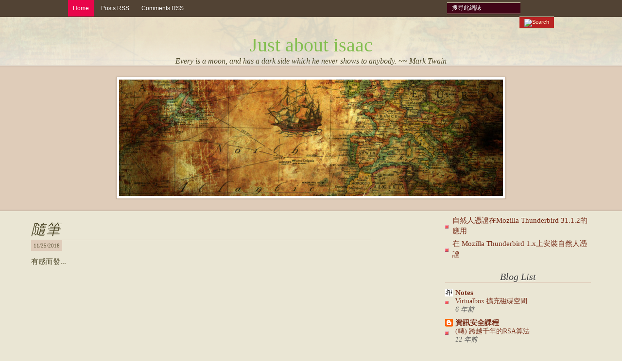

--- FILE ---
content_type: text/html; charset=UTF-8
request_url: https://blog.isaackuo.idv.tw/2018/
body_size: 28442
content:
<!DOCTYPE html>
<html dir='ltr' xmlns='http://www.w3.org/1999/xhtml' xmlns:b='http://www.google.com/2005/gml/b' xmlns:data='http://www.google.com/2005/gml/data' xmlns:expr='http://www.google.com/2005/gml/expr'>
<head>
<link href='https://www.blogger.com/static/v1/widgets/2944754296-widget_css_bundle.css' rel='stylesheet' type='text/css'/>
<meta content='text/html; charset=UTF-8' http-equiv='Content-Type'/>
<meta content='blogger' name='generator'/>
<link href='https://blog.isaackuo.idv.tw/favicon.ico' rel='icon' type='image/x-icon'/>
<link href='http://blog.isaackuo.idv.tw/2018/' rel='canonical'/>
<link rel="alternate" type="application/atom+xml" title="Just about isaac - Atom" href="https://blog.isaackuo.idv.tw/feeds/posts/default" />
<link rel="alternate" type="application/rss+xml" title="Just about isaac - RSS" href="https://blog.isaackuo.idv.tw/feeds/posts/default?alt=rss" />
<link rel="service.post" type="application/atom+xml" title="Just about isaac - Atom" href="https://www.blogger.com/feeds/23601858/posts/default" />
<!--Can't find substitution for tag [blog.ieCssRetrofitLinks]-->
<meta content='http://blog.isaackuo.idv.tw/2018/' property='og:url'/>
<meta content='Just about isaac' property='og:title'/>
<meta content='Every is a moon, and has a dark side which he never shows to anybody. ~~ Mark Twain' property='og:description'/>
<title>Just about isaac: 2018</title>
<style id='page-skin-1' type='text/css'><!--
/*
**************************************************
Template name: Medieval
Version:1.0
Author: Biyan
url: http://www.dzignine.com
**************************************************
This template, all content, images and anything here, license under CreativeCommons.org Attribution-NonCommercial 3.0 Unported.
http://creativecommons.org/licenses/by-nc/3.0/
You may use it, distributed it, modified as long as it footer or credit did not change or delete.
************************************************** */
/* Variable definitions
====================
<Variable name="bgcolor" description="Page Background Color"
type="color" default="#eae6d4">
<Variable name="textcolor" description="Text Color"
type="color" default="#504a2b">
<Variable name="bordercolor" description="Border Color"
type="color" default="#dfccba">
<Variable name="bodyfont" description="Text Font"
type="font" default="normal normal 13px Georgia, 'Times New Roman', Serif">
<Variable name="postfooterfont" description="Post Footer Font"
type="font" default="normal normal 78% 'Trebuchet MS', Trebuchet, Arial, Verdana, Sans-serif">
<Variable name="startSide" description="Side where text starts in blog language"
type="automatic" default="left">
<Variable name="endSide" description="Side where text ends in blog language"
type="automatic" default="right">
*/
/* RESET & GENERAL --------------------------------------- */
body {
background:#eae6d4 url(https://blogger.googleusercontent.com/img/b/R29vZ2xl/AVvXsEi3yF94xA_W8wxDdwFWShng-kaAQ6MPrNWu2lkayNJzRNCR09PlKmtVZ3RgywN8Y0DJ26kNeWHlXAFLniqA9qIIXftEOmvF9Q56nW-EoPFORQHPNmVDJeezkmCefzJwCc5TCXt77w/s1600/bg.gif) repeat-x top;
margin:0;
color:#504a2b;
background-position: center 35px;}
a:link {color:#782c18;text-decoration:none;}
a:visited {color:#782c18;text-decoration:none;}
a:hover {color:#9c4129;text-decoration:underline;}
a img {border-width:0;}
#navbar-iframe, .feed-links {display:none}
span.amp {
font-family:Baskerville, Baskerville BT, 'Goudy Old Style','Palatino','Book Antiqua',serif;
font-style:italic;
font-size:110%;}
h1, h2, h3, h4, h5, h6 {
font-family:Arial, Helvetica, sans-serif;
font-weight:normal;
clear:both;}
h1 {font-size:30px;}
h2 {font-size:25px;}
h3 {font-size:22px;}
h4 {font-size:12px;}
h5 {font-size:10px;}
h6 {font-size:8px;}
hr {background-color:#504a2b;border:0;height:1px;margin-bottom:2px;clear:both;}
#maingraphic {
background:url(https://blogger.googleusercontent.com/img/b/R29vZ2xl/AVvXsEgmQpDqC5_MVnpxZEDpFZoh6dQnb5Ss6vHMFiNJzNze12E3ul6Mj10EJ-whuA3A3xRDkYTzNzcPBDcKfnV6jRPyRJJIPoqbaN3N5f-8Bd_oIYWzr7Ak49F3vnLKqIgmx5nMExMwWQ/s1600/maingraph.png) no-repeat center;
width:808px;
height:258px;
position:relative;
margin:20px auto 0 auto;}
#outer-wrapper {
width: 90%;
margin:30px auto 0 auto;
text-align:left;
font: normal normal 15px Georgia, 'Times New Roman', Serif;}
/* Header --------------------------------------- */
#header-wrapper {
margin: 0 auto;
height: 100px;
width: 100%;
background: url(https://blogger.googleusercontent.com/img/b/R29vZ2xl/AVvXsEjam7SyBAdyxJZt7NRucB5OLD41Z8yTQNOuncWpWBrApw5ZiR0bbyhegyprSLJw6kUB8drERMRfh6dMyEpzyhz3KKrpY7WmFZUzSraiLWBWkDfeXuIad7M2KBiBf1OI9stpuQT4Xg/s1600/header.gif) no-repeat bottom;
}
#header-inner {
margin: 0 auto;
height: 100px;
width: 800px;}
#header {
text-align: center;
color:#222;}
#header h1 {
margin:0;
text-align:center;
width:800px;
padding:10px 0 0 0;
line-height:1.2em;
font: normal normal 15px Georgia, 'Times New Roman', Serif;
font-size: 40px;
text-decoration:none;
color:#504a2b;}
#header a {color:#83be50;text-decoration:none;}
#header a:hover {color:#222;}
#header .description {
margin:0;
text-align:center;
width:800px;
line-height:1.2em;
text-decoration:none;
font:Georgia;
font-style:italic;
color:#504a2b;}
#header img {margin-left: auto;margin-right: auto;}
/* Menu n' Search ------------------------ */
#menu-wrapper {
background:#524334;
text-align:left;
width: 100%;
height:35px;
padding: 0;}
#menu {width:1000px;margin:0 auto;}
#menu ul {
float:left;
width:500px;
margin:0;
padding:0px;
list-style: none;
line-height: normal;}
#menu li {float: left;}
#menu a {
display: block;
margin-right: 5px;
padding: 10px;
text-decoration: none;
text-align: center;
font-family: Arial, Helvetica, sans-serif;
font-size: 12px;
color: #FFFFFF;}
#menu a:hover, #menu .current_page_item a {background: #e9054b;}
#top_search {width:220px;margin:0;float:right;}
.search-input {
background:#410517;
border-left:none;
border-right:none;
border-top:1px solid #d2cbad;
border-bottom:1px solid #d2cbad;
color:#fff;
float:left;
font-family:Arial;
font-size:12px;
margin:5px 0 0 0;
padding:3px 0 5px 10px;
width:141px;}
.search-submit {
border:0 none;
float:right;
height:30px;
padding:4px 10px 4px 10px;
margin-top:5px;
font-size:11px;
background:#b92323;
border-top:1px solid #d2cbad;
border-bottom:1px solid #d2cbad;
height:15px;
color:#ffffd6;}
/* Primary Content ------------------------------ */
#main-wrapper {
float: left;
width: 700px;
margin-right:20px;
text-align: left;
display: inline;}
.main .widget { margin:0;}
.main .Blog { border-bottom-width: 0;}
.post-header-line-1 {margin:5px 0 15px;font-size:11px;}
.date-post {background:#dfccba;padding:5px;}
.author-data, .date-data, .post-comment-link, .post-labels {margin-right:10px}
.post {margin:.5em 0 0;padding-bottom:1.5em;}
.post h3 {
font-size: 30px;
margin: 0;
padding: 2px 0 0 0;
font:normal normal 15px Georgia, 'Times New Roman', Serif;
font-style:italic;
color: #504a2b;
text-transform:capitalize;
border-bottom:1px solid #dfccba;}
.post h3 a, .post h3 a:visited, .post h3 strong {
font-size: 30px;
display:block;
text-decoration:none;
color:#504a2b;}
.post h3 strong, .post h3 a:hover {color:#504a2b;text-shadow:0px 0px 2px #a39c7a;}
.post-body {margin:0 0 .75em;line-height:1.6em;}
.post-body a {color:#bf060f}
.post-body blockquote {
line-height:1.3em;
padding:10px;
font-size:18px;
font-family:Georgia, Serif;
font-style:italic;
color:#504a2b;
border-top:1px solid #dfccba;
border-bottom:1px solid #dfccba;}
.post blockquote {margin:1em 20px;}
.post blockquote p {margin:0;padding:0}
.post-footer {
height:70px;
background:url(https://blogger.googleusercontent.com/img/b/R29vZ2xl/AVvXsEiyMPNwdbNO4i_ANRFk_gy_31btVznO14tFNm48vlLw4uKRTMBS-lLXhVItmgzmgP2faCpaa_lqGn4DQOqwLCrZV84t8e1l8U-EGA5uA0kA8ImDVN-MkfbmMptC1xpqLSQKFrKI5g/s1600/ornament.gif) no-repeat center bottom;
margin: 30px 0 0;
padding:0;
color:#504a2b;
text-transform:uppercase;
font: normal normal 78% 'Trebuchet MS', Trebuchet, Arial, Verdana, Sans-serif;
line-height: 1.4em;}}
.post img, table.tr-caption-container {max-width:520px;height:auto;}
.tr-caption-container img {border: none;padding: 0;}
/* Secondary Content ------------------------------ */
#sidebar-wrapper {
float: right;
width: 300px;
display: inline;}
.sidebar { color: #555;line-height: 1.5em;}
.sidebar h2 {
font:normal normal 15px Georgia, 'Times New Roman', Serif;
font-size: 20px;
font-style:italic;
text-align:center;
margin:20px 0 10px 0;
padding:0;
color: #3d3d3d;
text-shadow:1px 1px 2px #f6f4ea;
text-transform:Capitalize;
border-bottom:1px solid #dfccba}
.sidebar ul {
list-style:none;
margin:0 0 0;
padding:0 0 0;}
.sidebar li {
background:url(https://blogger.googleusercontent.com/img/b/R29vZ2xl/AVvXsEh_vMwZS2j0LBe3bVQQ3VaGwhlyROkg2wkDQ6oG-p4-cJBdqrfUbcE5Z7jvJDhidggX3716YlrCE9XrAy037Xunb6D9Fx-tFdxrpXGBp7FHiU6px2f77u5qUn8fD0ikb-xWSr9rzw/s1600/bullet-red.gif) no-repeat left center;
margin:0;
padding:0 0 .25em 15px;
line-height:1.5em;}
.sidebar .widget {padding:0 0 0 0;margin-bottom:20px;}
/* Comments Content ------------------------------ */
#comments h4 {
color:#666666;
font-size:14px;
font-weight:bold;
letter-spacing:0;
line-height:1.4em;
margin:1em 0;
text-transform:none;}
#comments-block {line-height:1.6em;margin:1em 0 1.5em;}
#comments-block .comment-author {
-moz-background-inline-policy:continuous;
border-bottom:2px solid #ccc;
font-size:12px;
margin-right:20px;
padding:5px 5px 5px 65px;}
#comments-block .avatar-image-container {
background:url(https://blogger.googleusercontent.com/img/b/R29vZ2xl/AVvXsEhvYxZivB4LT_PN8TiwF1C9WA-H_pbAg1XvsrkxmOlFAsiYq9l1IOjTNURlZcBJ2AdO7BQ-MyTGE8Oa3zgbL64uXa12C5yZt0i81z-9XzRd-tKowbZr9izItNbysTTYX2fogu9Cng/s1600/anonymous.png) no-repeat scroll center center;
height:45px;
position:absolute;
left:0;
width:45px;
border:2px solid #ccc;}
#comments-block .comment-body {
margin-bottom:20px;
margin-left:0;
margin-right:20px;
padding:10px 7px 7px 65px;}
#comments-block .comment-footer {
background:none repeat scroll 0 0 transparent;
border:medium none;
float:right;
font-size:11px;
line-height:1.4em;
margin:-27px 25px 2em 0;
padding:5px;
text-transform:none;}
#comments-block .comment-body p {margin:0 0 0.75em;}
#comments-block .avatar-image-container img {
float:right;
height:45px;
width:45px;}
#comments-block.avatar-comment-indent  {position:relative;margin:0 auto;}
#comments-block .avatar-image-container img {
border:medium none;
float:right;
height:45px;
width:45px;}
#blog-pager-newer-link, #blog-pager-newer-link a {
background:url(https://blogger.googleusercontent.com/img/b/R29vZ2xl/AVvXsEirwrlBfWOU30OJhsHad56ZzacfCJUA53sau_tfxFc47o3z4zpRw80L3keH30PDexKX_ExrlzJ0CNQiN0fHBIfmEq_R_BbMEPtpKGKG_EOZkaFzcgMHza7tE_La4lG160F5s2ExbA/s1600/post-nav.png) no-repeat center -30px;
float: left;
margin-right:20px;
text-indent:-9999px;
width:30px;
height:30px;}
#blog-pager-newer-link a:hover {
background:url(https://blogger.googleusercontent.com/img/b/R29vZ2xl/AVvXsEirwrlBfWOU30OJhsHad56ZzacfCJUA53sau_tfxFc47o3z4zpRw80L3keH30PDexKX_ExrlzJ0CNQiN0fHBIfmEq_R_BbMEPtpKGKG_EOZkaFzcgMHza7tE_La4lG160F5s2ExbA/s1600/post-nav.png) no-repeat center 0;}
#blog-pager-older-link, #blog-pager-older-link a {
background:url(https://blogger.googleusercontent.com/img/b/R29vZ2xl/AVvXsEirwrlBfWOU30OJhsHad56ZzacfCJUA53sau_tfxFc47o3z4zpRw80L3keH30PDexKX_ExrlzJ0CNQiN0fHBIfmEq_R_BbMEPtpKGKG_EOZkaFzcgMHza7tE_La4lG160F5s2ExbA/s1600/post-nav.png) no-repeat center -90px;
float: right;
text-shadow:1px 1px 1px #fff;
text-indent:-9999px;
width:30px;
height:30px;}
#blog-pager-older-link a:hover {
background:url(https://blogger.googleusercontent.com/img/b/R29vZ2xl/AVvXsEirwrlBfWOU30OJhsHad56ZzacfCJUA53sau_tfxFc47o3z4zpRw80L3keH30PDexKX_ExrlzJ0CNQiN0fHBIfmEq_R_BbMEPtpKGKG_EOZkaFzcgMHza7tE_La4lG160F5s2ExbA/s1600/post-nav.png) no-repeat center -60px;}
#blog-pager {text-align: center;text-transform:capitalize;padding-bottom:10px;text-shadow:1px 1px 2px #f2f2f2;}
.deleted-comment {font-style:italic;color:gray;}
.comment-timestamp {font-style:italic;color:#8c8c8c;}
.comment-link {margin-left:.6em;}
/* Admin profile ------------------------ */
.profile-img { float: left;margin-top: 0 5px 0 0;}
.profile-data {
margin:0;
text-transform:uppercase;
font: normal normal 78% 'Trebuchet MS', Trebuchet, Arial, Verdana, Sans-serif;
color: #504a2b;
font-weight: bold;
line-height: 1.6em;
font-size:15px;}
.profile-datablock { margin:.5em 0 .5em;}
.profile-textblock { margin: 0.5em 0;line-height: 1.6em;}
.profile-link {font: normal normal 78% 'Trebuchet MS', Trebuchet, Arial, Verdana, Sans-serif;}
/* Footer Content ------------------------------ */
#footer-wrapper {
width: 800px;
height: 50px;
margin: 0 auto;
color: #4b3b22;
font-family:Georgia, 'Times New Roman', Serif;
font-size:12px;
background: url(https://blogger.googleusercontent.com/img/b/R29vZ2xl/AVvXsEhIdh9WzkXh5I4zBIaTmD_VB_Ut36mzX9iq5xERRR1LgwOR89aLDlHncFX2jNiRSRw4T1BGcD5feJA4ZMWQ2QBIgDn5kjdeQ8ssujJLt_x6xTR75MLbCeJc5w-hkZoeySP0Gvkbwg/s1600/footer.gif) no-repeat center top;
padding:0 0 20px 0;}
.footer p {padding:28px 0 0;text-align:center;}
.footer a, .footer a:visited{
color: #4b3b22;
text-decoration: none;
border-bottom:1px solid #4b3b22;}
.footer a:hover,.footer a:visited:hover {color: #000;text-decoration: none;}

--></style>
<link href='https://www.blogger.com/dyn-css/authorization.css?targetBlogID=23601858&amp;zx=a2d58b53-24fb-4144-9f2d-2afedaf86dfa' media='none' onload='if(media!=&#39;all&#39;)media=&#39;all&#39;' rel='stylesheet'/><noscript><link href='https://www.blogger.com/dyn-css/authorization.css?targetBlogID=23601858&amp;zx=a2d58b53-24fb-4144-9f2d-2afedaf86dfa' rel='stylesheet'/></noscript>
<meta name='google-adsense-platform-account' content='ca-host-pub-1556223355139109'/>
<meta name='google-adsense-platform-domain' content='blogspot.com'/>

<!-- data-ad-client=ca-pub-8110887304742899 -->

</head>
<body>
<div class='navbar section' id='navbar'><div class='widget Navbar' data-version='1' id='Navbar1'><script type="text/javascript">
    function setAttributeOnload(object, attribute, val) {
      if(window.addEventListener) {
        window.addEventListener('load',
          function(){ object[attribute] = val; }, false);
      } else {
        window.attachEvent('onload', function(){ object[attribute] = val; });
      }
    }
  </script>
<div id="navbar-iframe-container"></div>
<script type="text/javascript" src="https://apis.google.com/js/platform.js"></script>
<script type="text/javascript">
      gapi.load("gapi.iframes:gapi.iframes.style.bubble", function() {
        if (gapi.iframes && gapi.iframes.getContext) {
          gapi.iframes.getContext().openChild({
              url: 'https://www.blogger.com/navbar/23601858?origin\x3dhttps://blog.isaackuo.idv.tw',
              where: document.getElementById("navbar-iframe-container"),
              id: "navbar-iframe"
          });
        }
      });
    </script><script type="text/javascript">
(function() {
var script = document.createElement('script');
script.type = 'text/javascript';
script.src = '//pagead2.googlesyndication.com/pagead/js/google_top_exp.js';
var head = document.getElementsByTagName('head')[0];
if (head) {
head.appendChild(script);
}})();
</script>
</div></div>
<div id='menu-wrapper'>
<div id='menu'>
<ul>
<li class='current_page_item'><a href='https://blog.isaackuo.idv.tw/'>Home</a></li>
<li><a href='https://blog.isaackuo.idv.tw/feeds/posts/default'>Posts RSS</a></li>
<li><a href='https://blog.isaackuo.idv.tw/feeds/comments/default'>Comments RSS</a></li>
<!-- <li><a href='#'>Edit</a></li> <li><a href='#'>Edit</a></li> <li><a href='#'>Edit</a></li> -->
</ul>
<div id='top_search'>
<form action='https://blog.isaackuo.idv.tw/search/' id='searchform' method='get'>
<input class='search-input png_crop' id='edit-search-theme-form-keys' name='q' onblur='if (!value)value=&#39;Search&#39;' onclick='value=&#39;&#39;' title='search' type='text' value='搜尋此網誌'/>
<input alt='Search' class='search-submit png_crop' name='op' title='Search' type='image' value=''/>
</form>
<div style='clear: both;'></div>
</div>
</div>
</div>
<div id='header-wrapper'>
<div class='header section' id='header'><div class='widget Header' data-version='1' id='Header1'>
<div id='header-inner'>
<div class='titlewrapper'>
<h1 class='title'>
<a href='https://blog.isaackuo.idv.tw/'>
Just about isaac
</a>
</h1>
</div>
<div class='descriptionwrapper'>
<p class='description'><span>Every is a moon, and has a dark side which he never shows to anybody. ~~ Mark Twain</span></p>
</div>
</div>
</div></div>
</div>
<div id='maingraphic'></div>
<div id='outer-wrapper'><div id='wrap2'>
<!-- skip links for text browsers -->
<span id='skiplinks' style='display:none;'>
<a href='#main'>skip to main </a> |
      <a href='#sidebar'>skip to sidebar</a>
</span>
<div id='content-wrapper'>
<div id='crosscol-wrapper' style='text-align:center'>
<div class='crosscol no-items section' id='crosscol'></div>
</div>
<div id='main-wrapper'>
<div class='main section' id='main'><div class='widget Blog' data-version='1' id='Blog1'>
<div class='blog-posts hfeed'>
<!--Can't find substitution for tag [defaultAdStart]-->

        <div class="date-outer">
      

        <div class="date-posts">
      
<div class='post-outer'>
<div class='post hentry'>
<a name='1513006945009228277'></a>
<h3 class='post-title entry-title'>
<a href='https://blog.isaackuo.idv.tw/2018/11/blog-post.html'>隨筆</a>
</h3>
<div class='post-header'>
<div class='post-header-line-1'>
<span class='date-post'>11/25/2018</span>
</div>
</div>
<div class='post-body entry-content'>
有感而發...<br />
<br />
<div class="separator" style="clear: both; text-align: center;">
<iframe width="320" height="266" class="YOUTUBE-iframe-video" data-thumbnail-src="https://i.ytimg.com/vi/dm208V3g7UY/0.jpg" src="https://www.youtube.com/embed/dm208V3g7UY?feature=player_embedded" frameborder="0" allowfullscreen></iframe></div>
<br />
You wait for someone to choose you<br />
You wait for someone to stay<br />
But the only love that you&#8217;re used to<br />
Is the kind that goes away<br />
You&#8217;re thinking maybe your daddy was right when<br />
He said you&#8217;re just a mistake<br />
But I was holding your heart when<br />
Those cold words made it break<br />
My love, My love, My love<br />
My love is unchangeable<br />
And there&#8217;s nothing you can do to change My mind<br />
They&#8217;ll make you feel like you&#8217;re worthless<br />
&#8216;Til you believe that it&#8217;s true<br />
But I look at you and see priceless<br />
They don&#8217;t know you like I do<br />
I dreamed you into existence<br />
I put the stars in your eyes<br />
Now let the truth of this promise<br />
Speak louder than the lies<br />
My love, My love, My love<br />
My love is unchangeable<br />
And there&#8217;s nothing you can do to change My mind<br />
My love, My love, My love<br />
My love is unchangeable<br />
And My love is gonna change your mind<br />
You&#8217;re not a mistake<br />
You&#8217;re not a mistake<br />
I know the plans I have for you<br />
To give you a hope and a future<br />
My love, My love, My love<br />
My love is unchangeable<br />
And there&#8217;s nothing you can do to change My mind<br />
My love, My love, My love<br />
My love is unchangeable<br />
And my love is gonna change your life<br />
When the world walks away I will stay with you<br />
You are not a mistake<br />
<br />
=====================<br />
<br />
<div class="separator" style="clear: both; text-align: center;">
<iframe width="320" height="266" class="YOUTUBE-iframe-video" data-thumbnail-src="https://i.ytimg.com/vi/B6fA35Ved-Y/0.jpg" src="https://www.youtube.com/embed/B6fA35Ved-Y?feature=player_embedded" frameborder="0" allowfullscreen></iframe></div>
<br />
<div class="G1VCxe kno-fb-ctx" jsname="rdVbIe">
<div jsname="U8S5sf">
<span jsname="YS01Ge">They say sometimes you win some</span><br /><span jsname="YS01Ge">Sometimes you lose some</span><br /><span jsname="YS01Ge">And right now, right now I'm losing bad</span><br /><span jsname="YS01Ge">I've stood on this stage night after night</span><br /><span jsname="YS01Ge">Reminding the broken it'll be alright</span><br /><span jsname="YS01Ge">But right now, oh right now I just can't</span></div>
<div jsname="U8S5sf">
<span jsname="YS01Ge">It's easy to sing</span><br /><span jsname="YS01Ge">When there's nothing to bring me down</span><br /><span jsname="YS01Ge">But what will I say</span><br /><span jsname="YS01Ge">When I'm held to the flame</span><br /><span jsname="YS01Ge">Like I am right now</span></div>
<div jsname="U8S5sf">
<span jsname="YS01Ge">I know You're able and I know You can</span><br /><span jsname="YS01Ge">Save through the fire with Your mighty hand</span><br /><span jsname="YS01Ge">But even if You don't</span><br /><span jsname="YS01Ge">My hope is You alone</span></div>
<div jsname="U8S5sf">
<span jsname="YS01Ge">They say it only takes a little faith</span><br /><span jsname="YS01Ge">To move a mountain</span><br /><span jsname="YS01Ge">Well good thing</span><br /><span jsname="YS01Ge">A little faith is all I have, right now</span><br /><span jsname="YS01Ge">But God, when You choose</span><br /><span jsname="YS01Ge">To leave mountains unmovable</span><br /><span jsname="YS01Ge">Oh give me the strength to be able to sing</span><br /><span jsname="YS01Ge">It is well with my soul</span></div>
<div class="rGtH5c" jsname="U8S5sf">
<span jsname="YS01Ge">I know You're able and I know You can</span><br /><span jsname="YS01Ge">Save through</span><span class="S0KpLd">&#8230;&nbsp;</span></div>
</div>
<div style='clear: both;'></div>
</div>
<div class='post-footer'>
<div class='post-footer-line post-footer-line-1'>
<span class='author-data'>
張貼者&#65306;
<span class='fn'>Koeh Kiàn-Pang</span>
</span>
<span class='post-comment-link'>
</span>
<span class='post-labels'>
</span>
<span class='post-icons'>
<span class='item-action'>
<a href='https://www.blogger.com/email-post/23601858/1513006945009228277' title='電子郵件發布'>
<img alt="" class="icon-action" height="13" src="//img1.blogblog.com/img/icon18_email.gif" width="18">
</a>
</span>
<span class='item-control blog-admin pid-1239479729'>
<a href='https://www.blogger.com/post-edit.g?blogID=23601858&postID=1513006945009228277&from=pencil' title='編輯文章'>
<img alt='' class='icon-action' height='18' src='https://resources.blogblog.com/img/icon18_edit_allbkg.gif' width='18'/>
</a>
</span>
</span>
<div class='post-share-buttons'>
</div>
</div>
<div class='post-footer-line post-footer-line-2'></div>
<div class='post-footer-line post-footer-line-3'></div>
</div>
</div>
</div>

          </div></div>
        

        <div class="date-outer">
      

        <div class="date-posts">
      
<div class='post-outer'>
<div class='post hentry'>
<a name='8264547697712727901'></a>
<h3 class='post-title entry-title'>
<a href='https://blog.isaackuo.idv.tw/2018/08/xperia-xz2-compact-oemsin.html'>Xperia XZ2 Compact 刷台版 oem.sin</a>
</h3>
<div class='post-header'>
<div class='post-header-line-1'>
<span class='date-post'>8/30/2018</span>
</div>
</div>
<div class='post-body entry-content'>
記錄一下<br />
不然下次有更新得再做一次時會忘記<br />
<div class="separator" style="clear: both; text-align: center;">
<a href="https://blogger.googleusercontent.com/img/b/R29vZ2xl/AVvXsEiA4mhGwvDyjeNjfF2oI_U0W2LL2dgP4CeD6TUvdfUcoMaamAf_9bphygH9GESeTfIoBaUd-uJY18tbelrOZ5_OXCs8msoRIbzQR1zCfRD2O9AAOpUMTjDoTgBHUlrUf7sc5JoT/s1600/XZ2c_oem.sin-01.png" imageanchor="1" style="margin-left: 1em; margin-right: 1em;"><img border="0" data-original-height="544" data-original-width="905" height="384" src="https://blogger.googleusercontent.com/img/b/R29vZ2xl/AVvXsEiA4mhGwvDyjeNjfF2oI_U0W2LL2dgP4CeD6TUvdfUcoMaamAf_9bphygH9GESeTfIoBaUd-uJY18tbelrOZ5_OXCs8msoRIbzQR1zCfRD2O9AAOpUMTjDoTgBHUlrUf7sc5JoT/s640/XZ2c_oem.sin-01.png" width="640" /></a></div>
<div class="separator" style="clear: both; text-align: center;">
透過 XperiFirm 下載 XZ2 (H8296)台版的韌體</div>
<br />
<div class="separator" style="clear: both; text-align: center;">
<a href="https://blogger.googleusercontent.com/img/b/R29vZ2xl/AVvXsEhRNfPzhxh0ph7Wdvlp_hsfEZmNBH-0ggZI9PAsvKHs8lqyJjPW05_U1ZY1vYX6QSzjAszkU49z6kuG3cTx-K92N5fWRIj7qG3Ov_-4ayArwSiNJ0ngNNlGurvWX7HtvpVAdLJ3/s1600/XZ2c_oem.sin-02.png" imageanchor="1" style="margin-left: 1em; margin-right: 1em;"><img border="0" data-original-height="450" data-original-width="784" height="366" src="https://blogger.googleusercontent.com/img/b/R29vZ2xl/AVvXsEhRNfPzhxh0ph7Wdvlp_hsfEZmNBH-0ggZI9PAsvKHs8lqyJjPW05_U1ZY1vYX6QSzjAszkU49z6kuG3cTx-K92N5fWRIj7qG3Ov_-4ayArwSiNJ0ngNNlGurvWX7HtvpVAdLJ3/s640/XZ2c_oem.sin-02.png" width="640" /></a></div>
<div class="separator" style="clear: both; text-align: center;">
利用 Flashtool 將下載的韌體包成刷機用的 ftf 檔</div>
<br />
<div class="separator" style="clear: both; text-align: center;">
<a href="https://blogger.googleusercontent.com/img/b/R29vZ2xl/AVvXsEiYP3i1eDZ1FsGxdxxLmFUTYtwUfBYYwztrwg2lb-M0s9Qp9j-iM3mrvgyUoYV9D4a6KUUiOAhZideE3R8POI_xc_xo8O6XyVF6F3V5SMLn-bihHeWY4cy2SCmSSU-wcYb5XU40/s1600/XZ2c_oem.sin-03.png" imageanchor="1" style="margin-left: 1em; margin-right: 1em;"><img border="0" data-original-height="472" data-original-width="665" height="452" src="https://blogger.googleusercontent.com/img/b/R29vZ2xl/AVvXsEiYP3i1eDZ1FsGxdxxLmFUTYtwUfBYYwztrwg2lb-M0s9Qp9j-iM3mrvgyUoYV9D4a6KUUiOAhZideE3R8POI_xc_xo8O6XyVF6F3V5SMLn-bihHeWY4cy2SCmSSU-wcYb5XU40/s640/XZ2c_oem.sin-03.png" width="640" /></a></div>
<div class="separator" style="clear: both; text-align: center;">
打包的 ftf 檔只需要 oem.sin 即可, Device 要記得選 XZ2 Compact(H8324)</div>
<div class="separator" style="clear: both; text-align: center;">
(內為使用台灣電信業者行動網路/電信服務相關設定)</div>
<br />
<div class="separator" style="clear: both; text-align: center;">
<a href="https://blogger.googleusercontent.com/img/b/R29vZ2xl/AVvXsEiz24XIdYB9OcjnISnLCFFlcT1iC5J98q0W1Nu5_mwF4k-vraoKPmpofv6UOeGr5-RxuQinkJwPK6uOUIPwTW9yPXgeHh-EViDhOHwjFYCguBDmRzI0jSjCrFfgoMAREnv-0P5-/s1600/XZ2c_oem.sin-04.png" imageanchor="1" style="margin-left: 1em; margin-right: 1em;"><img border="0" data-original-height="419" data-original-width="590" height="454" src="https://blogger.googleusercontent.com/img/b/R29vZ2xl/AVvXsEiz24XIdYB9OcjnISnLCFFlcT1iC5J98q0W1Nu5_mwF4k-vraoKPmpofv6UOeGr5-RxuQinkJwPK6uOUIPwTW9yPXgeHh-EViDhOHwjFYCguBDmRzI0jSjCrFfgoMAREnv-0P5-/s640/XZ2c_oem.sin-04.png" width="640" /></a></div>
<div class="separator" style="clear: both; text-align: center;">
開始進行刷機, 選擇 Flashmode</div>
<br />
<div class="separator" style="clear: both; text-align: center;">
<a href="https://blogger.googleusercontent.com/img/b/R29vZ2xl/AVvXsEjGaGrIoccYjPtiVPkqtoKWaIZjCSFCrh-f1YB5GA4NqUkI7MVG6_9hjue8TpzbcCAJny9dJVJCN4KX5_oB6cvT2N8K1ncj2jxXt7egq3XuNPOSEvnxAZc60rYZIfUNrpPVrBio/s1600/XZ2c_oem.sin-05.png" imageanchor="1" style="margin-left: 1em; margin-right: 1em;"><img border="0" data-original-height="530" data-original-width="725" height="466" src="https://blogger.googleusercontent.com/img/b/R29vZ2xl/AVvXsEjGaGrIoccYjPtiVPkqtoKWaIZjCSFCrh-f1YB5GA4NqUkI7MVG6_9hjue8TpzbcCAJny9dJVJCN4KX5_oB6cvT2N8K1ncj2jxXt7egq3XuNPOSEvnxAZc60rYZIfUNrpPVrBio/s640/XZ2c_oem.sin-05.png" width="640" /></a></div>
<div class="separator" style="clear: both; text-align: center;">
選擇打包好的 ftf 檔進行刷機</div>
<br />
後續動作就依照 flashtool 顯示的畫面一步一步操作就好<br />
這樣就可以讓港版 Xperia XZ2 Compact 在台灣使用 VoLTE / VoWiFi
<div style='clear: both;'></div>
</div>
<div class='post-footer'>
<div class='post-footer-line post-footer-line-1'>
<span class='author-data'>
張貼者&#65306;
<span class='fn'>Koeh Kiàn-Pang</span>
</span>
<span class='post-comment-link'>
</span>
<span class='post-labels'>
標籤&#65306;
<a href='https://blog.isaackuo.idv.tw/search/label/oem.sin' rel='tag'>oem.sin</a>,
<a href='https://blog.isaackuo.idv.tw/search/label/xperia' rel='tag'>xperia</a>,
<a href='https://blog.isaackuo.idv.tw/search/label/XZ2c' rel='tag'>XZ2c</a>
</span>
<span class='post-icons'>
<span class='item-action'>
<a href='https://www.blogger.com/email-post/23601858/8264547697712727901' title='電子郵件發布'>
<img alt="" class="icon-action" height="13" src="//img1.blogblog.com/img/icon18_email.gif" width="18">
</a>
</span>
<span class='item-control blog-admin pid-1239479729'>
<a href='https://www.blogger.com/post-edit.g?blogID=23601858&postID=8264547697712727901&from=pencil' title='編輯文章'>
<img alt='' class='icon-action' height='18' src='https://resources.blogblog.com/img/icon18_edit_allbkg.gif' width='18'/>
</a>
</span>
</span>
<div class='post-share-buttons'>
</div>
</div>
<div class='post-footer-line post-footer-line-2'></div>
<div class='post-footer-line post-footer-line-3'></div>
</div>
</div>
</div>

          </div></div>
        

        <div class="date-outer">
      

        <div class="date-posts">
      
<div class='post-outer'>
<div class='post hentry'>
<a name='3114510606017315619'></a>
<h3 class='post-title entry-title'>
<a href='https://blog.isaackuo.idv.tw/2018/07/on-children.html'>孩子(On Children)</a>
</h3>
<div class='post-header'>
<div class='post-header-line-1'>
<span class='date-post'>7/10/2018</span>
</div>
</div>
<div class='post-body entry-content'>
算跟議題吧<br />
這首紀伯倫的詩是大一時從另一本書上讀到<br />
後來忘記哪時買的&#12302;先知&#12303;<br />
剛開始讀了幾首之後就放著了<br />
只是這本方智出版的譯本<br />
不是很合胃口<br />
底下中文部分就還是拿第一次讀到的版本吧<br />
<br />
==========================================<br />
<br />
On Children<br />
<br />
And a woman who hold a babe against her bosom said,<br />
Speak to us of Children.<br />
And he said:<br />
Your children are not your children.<br />
They are the sons and daughters of Life's longing for itself.<br />
They om through you but not from you,<br />
And though they are with you yet they belong not to you.<br />
<br />
You may give them your love but not your thoughts.<br />
For they have their own thoughts.<br />
You may house their bodies but not their souls.<br />
For their souls dwell in the house of tomorrow, which you cannot visit, not even in your dreams.<br />
You may strive to be lie them, but seek not to make them like you.<br />
For life goes not backward nor tarries with yesterday.<br />
You are the bows from which your children as living arrows are sent forth.<br />
The archer sees the mark upon the path of the infinite, and He bends you with his might that His arrows may go swift and far.<br />
Let your bending in the archer's hand be for gladness;<br />
For Even as He loves the arrow that flies, so He loves also the bow that is stable.<br />
<br />
你的兒女不是你的兒女<br />
他們是生命對自身渴望所產生的兒女<br />
他們經由你出生&#65292;但不是從你而來<br />
雖然在你身旁&#65292;卻不屬於你<br />
你可以給他們你的愛&#65292;而不是你的思想<br />
因為他們有自己的思想<br />
蔽護他們的身體&#65292;而不是他們的靈魂<br />
因為他們的靈魂住在你夢中也無法企及的明天<br />
你要向他們學習&#65292;而不是使他們像你<br />
因為生命不會後退&#65292;也不會在昨日留達<br />
你是弓&#65292;兒女是從你發射而出活生生的箭<br />
弓箭手望著永恆之路上的箭靶&#65292;祂會施全力將你拉開&#65292;使祂的箭射得又快又遠<br />
欣喜的在弓箭手手中屈曲吧&#65281;<br />
因為祂愛飛翔的箭&#65292;也愛穩定的弓
<div style='clear: both;'></div>
</div>
<div class='post-footer'>
<div class='post-footer-line post-footer-line-1'>
<span class='author-data'>
張貼者&#65306;
<span class='fn'>Koeh Kiàn-Pang</span>
</span>
<span class='post-comment-link'>
</span>
<span class='post-labels'>
標籤&#65306;
<a href='https://blog.isaackuo.idv.tw/search/label/%E5%85%88%E7%9F%A5' rel='tag'>先知</a>,
<a href='https://blog.isaackuo.idv.tw/search/label/%E4%BD%A0%E7%9A%84%E5%AD%A9%E5%AD%90%E4%B8%8D%E6%98%AF%E4%BD%A0%E7%9A%84%E5%AD%A9%E5%AD%90' rel='tag'>你的孩子不是你的孩子</a>,
<a href='https://blog.isaackuo.idv.tw/search/label/%E5%AD%A9%E5%AD%90' rel='tag'>孩子</a>,
<a href='https://blog.isaackuo.idv.tw/search/label/%E7%B4%80%E4%BC%AF%E5%80%AB' rel='tag'>紀伯倫</a>
</span>
<span class='post-icons'>
<span class='item-action'>
<a href='https://www.blogger.com/email-post/23601858/3114510606017315619' title='電子郵件發布'>
<img alt="" class="icon-action" height="13" src="//img1.blogblog.com/img/icon18_email.gif" width="18">
</a>
</span>
<span class='item-control blog-admin pid-1239479729'>
<a href='https://www.blogger.com/post-edit.g?blogID=23601858&postID=3114510606017315619&from=pencil' title='編輯文章'>
<img alt='' class='icon-action' height='18' src='https://resources.blogblog.com/img/icon18_edit_allbkg.gif' width='18'/>
</a>
</span>
</span>
<div class='post-share-buttons'>
</div>
</div>
<div class='post-footer-line post-footer-line-2'></div>
<div class='post-footer-line post-footer-line-3'></div>
</div>
</div>
</div>

          </div></div>
        

        <div class="date-outer">
      

        <div class="date-posts">
      
<div class='post-outer'>
<div class='post hentry'>
<a name='4876124653715869628'></a>
<h3 class='post-title entry-title'>
<a href='https://blog.isaackuo.idv.tw/2018/02/blog-post_17.html'>埃及旅遊記錄</a>
</h3>
<div class='post-header'>
<div class='post-header-line-1'>
<span class='date-post'>2/17/2018</span>
</div>
</div>
<div class='post-body entry-content'>
埃及旅遊注意事項<br />
<ol>
<li>導遊沒說拿門票檢查時&#65292;不管誰講要看門票都不要給&#65292;當地法律規定警察人員不能直接檢查門票</li>
<li>兜售埃及棉不要買&#65292;都大陸進口居多</li>
<li>搭駱駝不要擅自搭&#65292;價錢搭前和下來時可能不同</li>
<li>不要讓人幫忙拍照, 會收費, 開羅地區隨車會有警察陪同</li>
<li>可以買的當地產品&#65306;香精&#12289;椰棗&#12289;蜂蜜</li>
<li>背包背前不背後</li>
<li>博物館看木乃伊要 150 埃鎊&#65292;不收美金</li>
<li>住宿的旅館(Cairo Pyramid Hotel)有 ATM, 可以自行用 ATM 換埃磅, 一美金大約可以換 17.6 埃磅(ATM上會顯示), 但 ATM 提供的最小面額是 5 埃磅, 所以若不想損失埃磅的話, 盡量湊成整數</li>
<li>貝督因人相對其他埃及人或努比亞人保守許多&#65292;不能和貝都因婦女講話&#65292;同時不要隨意參觀貝督因人的房子甚至走入裡面</li>
<li>路邊看到漂亮的馬車不要拍照&#65292;車伕會跑過來要錢(至少一美元)&#65292;不給錢不放人</li>
</ol>
埃及四大謎團<br />
<ol>
<li>大金字塔怎麼蓋</li>
<li>木乃伊製作過程的黑色材料</li>
<li>1000 多公分一整塊的方尖碑怎麼立起來</li>
<li>帝王谷內的壁畫色彩怎麼製作&#65292;看起來就像剛畫上</li>
</ol>
埃及/開羅/人口<br />
<ol>
<li>埃及人愛吃鴿子</li>
<li>開羅有 2000 萬人口&#65292;所以開羅目前禁止蓋新房子&#65292;並將人口遷向新開羅&#65292;新開羅的生活方式和風格都和國外相同&#65292;和開羅差異很大</li>
<li>開羅博物館 1897 建造, 1901 完工, 門口大門上方三個人像是埃及古神衹</li>
<li>埃及人會崇拜眼鏡蛇, 多數頭飾上會用眼鏡蛇</li>
<li>崇拜對象主要是怕什麼拜什麼</li>
<li>雕像的鬍子往上翹代表是人, 若真的是神&#65292;死不掉&#65292;只有拉美西斯二世(自認為是神)的雕像鬍子是直的, 有鬍子代表當過法老王</li>
<li>埃及 30% 國民生產毛額是靠觀光</li>
<li>需要進口 15% 的石油, 當地盛產能於以天然氣較多, 透過地中海下的管線賣給歐洲國家</li>
<li>埃及人不關心房子外觀&#65292;認為浪費錢&#65292;較注重內裝&#65292;所以房子外觀都很一般或沒有任何裝飾</li>
<li>政府鼓勵在沙漠(阿斯旺)蓋房子&#65292;政府免費提供沙漠中的土地&#65292;開羅內禁止蓋新房子</li>
<li>埃及當地造的東西很少且貴&#65292;約 90%都是中國進口居多</li>
<li>多數人一個月工資約 1200-1500 埃鎊&#65292;不到 100 美金</li>
<li>在埃及蓮花代表愛情</li>
<li>茉莉花革命後, 穆巴拉克下台對經濟影響很大&#65292;埃鎊貶值很嚴重&#65292;以前上廁所都免費&#65292;現在要收 2 埃鎊(不是每個廁所收費都會找錢, 所以盡量把埃磅找開, 或多人一起付費)</li>
<li>埃及人認為 BBC 講埃及相關的歷史 70% 都是有問題的&#65292;和史實不符&#12290;Discovery, National Geography 則是比較好的&#65292;埃及人對英國的觀感很不好&#65292;同時相對不相信英國人</li>
</ol>
阿斯旺(Aswan)&#65306;<br />
<ol>
<li>前往阿斯旺的臥鋪火車會搭 12 小時</li>
<li>火車上空間勉強可打開行李&#65292;但仍不建議在火車上開大件行李</li>
<li>導遊講&#65306;Aswan 是埃及最安全與最浪漫的城市, 最熱可到 48度&#65292;史上最高是1978年到60幾度</li>
<li>阿斯旺的古法蓋房子方式&#65306;尼羅河的泥土加沙漠的沙子&#65292;可以讓室內溫度維持可接受的溫度, 下午三點過後會轉涼偏冷, 氣候偏乾燥&#65292;要多喝水&#65292;此處沒地下水&#65292;都靠尼羅河的水</li>
<li>埃及最值得看的地方是 Aswan 的廟</li>
<li>此處的原住民族努比亞人會在家養鱷魚和眼鏡蛇</li>
<li>Aswan 大壩長約3900多公尺</li>
<li>只要眼鏡蛇像不是在最上方的話, 就不是埃及時期的建築, 多是後來希臘羅馬時期蓋的</li>
</ol>
信仰&#65306;<br />
<ol>
<li>埃及 95% 的人口信仰伊斯蘭教</li>
<li>穆斯林一天要做 5 次禮拜</li>
<li>古老清真寺的年代至少都要 300 年以上&#65292;否則不算古老</li>
<li>穆斯林娶 4 個老婆是有限制的<br />4.1 第一個老婆沒有子嗣<br />4.2. 要娶第二個則需第一個老婆同意&#65292;第三個則需第一&#12289;二個老婆同意<br />4.3 離婚的話&#65292;若沒小孩&#65292;財產 30% 要給老婆&#65292;有孩子則是 75%&#65292;若有兒子&#65292;還需把房子和傢俱給對方&#65292;若是女兒&#65292;在女兒出嫁後&#65292;可以取回房子<br />4.4 沒房子很難找到老婆</li>
</ol>
洪加達<br />
<ol>
<li>當地埃及人約 30 萬人, 外國人(非遊客)約 150 萬人</li>
<li>紅海邊的飯店海灘都有珊瑚可看&#65292;埃及政府每 3 個月檢查一次&#65292;若有被破壞&#65292;第一次罰款&#65292;第二次直接勒令停業</li>
<li>撒哈拉沙漠又稱紅色沙漠&#65292;因為沙子都是紅色花崗岩風化形成</li>
<li>紅色毛的駱駝只有靠近撒哈拉沙漠的洪加達有&#65292;而且很有價值&#65292;不給人騎</li>
<li>進入帝王谷法老王陵墓中&#65292;待的時間建議 7 分鐘&#65292;最多 10 分鐘就出來&#65292;因為陵墓中沒有陽光&#65292;空氣很不好</li>
</ol>
購物&#65306;買東西一定要殺價&#65292;但在有店面的書局會告知無法殺價<br />
<ol>
<li>莎草紙畫的價格至少從標示的價格砍半再下殺&#65292;中型尺寸的買 3 張再送 3 張小的</li>
<li>鑰匙圈的價格一個最低可以用 15-20 埃磅買到</li>
<li>香精 50 cc 一罐, 購入價格 20 美金, 一組 4 罐會用一個絨布盒子包裝並額外送 2 個香精瓶</li>
<li>在&#12302;金老鷹水晶&#12303;(Golden Eagle Crystal)購買的香精(不含酒精)有多種用途(藥用&#12289;香水原料&#12289;按摩(SPA)用)&#65292;底下是藥用的部分&#65292;為銷售人員口述內容<br />4.0 香精也可當香水使用&#65292;因為不含酒精可以抹在衣物上&#65292;不會造成衣物損傷<br />4.1 玫瑰花&#12289;橙子花&#65306;玫瑰花是用白玫瑰做的&#65292;功效為美白&#12289;保濕和護膚<br />4.2 茉莉花&#65306;清淨空氣&#65292;使用方法為用燻香的方式<br />4.3 水仙花&#65306;泡腳用&#65292;治腳氣<br />4.4 紙莎草花&#65306;香燻用<br />4.6 蓮花&#65306;可用於抗過敏與乾燥(蓮花為埃及國花&#65292;此香精不出口僅在埃及販售)<br />4.7 薰衣草花&#65306;助眠用&#65292;使用比例為 1:5(薰衣草香精&#65306;水)&#65292;使用方法用香燻的方式<br />4.8 薄荷花&#65306;可用於治鼻塞&#12289;感冒&#65292;不能用擦的&#65292;約 2-3 滴混在 250cc 以內的熱水&#65292;用聞的方式 ==&gt; 實證對鼻塞非常有效<br />4.9 紫羅蘭花&#65306;女性有經痛時可擦拭於小腹處<br />4.10 丁香花&#65306;可用於治口臭&#65292;使用方式&#65306;1:100(丁香花香精:水)<br />4.11 百合花&#65306;用於頭皮保濕與抗禿(已經禿的就無效了 XD )</li>
<li>幾種花混和的香精(用於做香水的原料)<br />5.1 製作香水的比例為 1:8:1 (香精&#65306;酒精&#65306;水)<br />5.1 生命的鑰匙&#65306;做古龍水用, 採用品牌&#65306;BOSS, 比例為 1:9(香精&#65306;水)<br />5.2 埃及豔后&#65306;採用品牌&#65306;Christian Dior<br />5.3 五個秘密&#65306;採用品牌&#65306;Channel No.5<br />5.4 艾達&#65306;採用品牌&#65306;蘭蔻 Lancôme<br />5.5 尼菲爾提提&#65306;採用品牌&#65306;雅詩蘭黛 Estee Lauder<br />5.6 米納香精&#65306;採用品牌&#65306;亞曼尼 Armani</li>
<li>按摩用的香精<br />6.1 檀香木&#65306;採多種香精混合&#65292;若和橙子花香精採 1:1 混合&#65292;可用於治老人斑<br />6.2 荷荷巴&#65306;SPA刮沙用<br />6.3 樟腦&#12289;藥西瓜&#12289;神聖的橄欖油&#65306;用於治酸痛&#12289;風濕</li>
</ol>
<div style='clear: both;'></div>
</div>
<div class='post-footer'>
<div class='post-footer-line post-footer-line-1'>
<span class='author-data'>
張貼者&#65306;
<span class='fn'>Koeh Kiàn-Pang</span>
</span>
<span class='post-comment-link'>
</span>
<span class='post-labels'>
</span>
<span class='post-icons'>
<span class='item-action'>
<a href='https://www.blogger.com/email-post/23601858/4876124653715869628' title='電子郵件發布'>
<img alt="" class="icon-action" height="13" src="//img1.blogblog.com/img/icon18_email.gif" width="18">
</a>
</span>
<span class='item-control blog-admin pid-1239479729'>
<a href='https://www.blogger.com/post-edit.g?blogID=23601858&postID=4876124653715869628&from=pencil' title='編輯文章'>
<img alt='' class='icon-action' height='18' src='https://resources.blogblog.com/img/icon18_edit_allbkg.gif' width='18'/>
</a>
</span>
</span>
<div class='post-share-buttons'>
</div>
</div>
<div class='post-footer-line post-footer-line-2'></div>
<div class='post-footer-line post-footer-line-3'></div>
</div>
</div>
</div>
<div class='post-outer'>
<div class='post hentry'>
<a name='3699200470407185356'></a>
<h3 class='post-title entry-title'>
<a href='https://blog.isaackuo.idv.tw/2018/02/blog-post.html'>阿聯酋航空/杜拜機場免費網路使用說明</a>
</h3>
<div class='post-header'>
<div class='post-header-line-1'>
<span class='date-post'><!--Can't find substitution for tag [post.dateHeader]--></span>
</div>
</div>
<div class='post-body entry-content'>
<div class="separator" style="clear: both; text-align: center;">
<a href="https://blogger.googleusercontent.com/img/b/R29vZ2xl/AVvXsEiRul6DikMDI50VR1tweRt9GJQ77GLDCIlE9nHA2LxqnfyM3veLZnW4Pxa4Ul7aQgaGmNygooH8AG7qHdWXK0shrqRNAAeGI_sNL8ZlBxbBdA981JMqLMstmp35-FXcEcOUAaZM/s1600/_20180206_172652.JPG" imageanchor="1" style="margin-left: 1em; margin-right: 1em;"><img border="0" data-original-height="1280" data-original-width="720" height="640" src="https://blogger.googleusercontent.com/img/b/R29vZ2xl/AVvXsEiRul6DikMDI50VR1tweRt9GJQ77GLDCIlE9nHA2LxqnfyM3veLZnW4Pxa4Ul7aQgaGmNygooH8AG7qHdWXK0shrqRNAAeGI_sNL8ZlBxbBdA981JMqLMstmp35-FXcEcOUAaZM/s640/_20180206_172652.JPG" width="360" /></a></div>
<div class="separator" style="clear: both; text-align: left;">
<b><br /></b></div>
<div class="separator" style="clear: both; text-align: justify;">
<b>搜尋阿聯酋飛機上的無線網路訊號&#12302;OnAir&#12303;連結&#65292;接著請開啟瀏覽器(Google Chrome, Mozilla Firefox or Apple Safari)&#65292;開啟任一網頁&#65292;就會出現下一個畫面&#12290;</b></div>
<br />
<div class="separator" style="clear: both; text-align: center;">
<a href="https://blogger.googleusercontent.com/img/b/R29vZ2xl/AVvXsEgNQo8ACh2mfSVfImafH-SnCmTjDwlTLq8DhuWScXha3x0LehuVqXZAE5i7Ft8MYZK29E-vbXxtIVHzllR27cw8fZMZBHh55iRTDNQREjcQo5IlN2mSNU50vaPoqGxp4gww3Nio/s1600/_20180206_172707.JPG" imageanchor="1" style="margin-left: 1em; margin-right: 1em;"><img border="0" data-original-height="1280" data-original-width="720" height="640" src="https://blogger.googleusercontent.com/img/b/R29vZ2xl/AVvXsEgNQo8ACh2mfSVfImafH-SnCmTjDwlTLq8DhuWScXha3x0LehuVqXZAE5i7Ft8MYZK29E-vbXxtIVHzllR27cw8fZMZBHh55iRTDNQREjcQo5IlN2mSNU50vaPoqGxp4gww3Nio/s640/_20180206_172707.JPG" width="360" /></a></div>
<div class="separator" style="clear: both; text-align: center;">
<b><br /></b></div>
<div class="separator" style="clear: both; text-align: justify;">
<b>出現阿聯酋航空的登入頁面後&#65292;請點選&#12302;Non-Skywards&#12303;&#65292;會再要求輸入相關資訊&#12290;</b></div>
<br />
<div class="separator" style="clear: both; text-align: center;">
<a href="https://blogger.googleusercontent.com/img/b/R29vZ2xl/AVvXsEhZBRdXO2gcNjWQqYp3i-0d5M0km47G3yZSWgFpCF9DXQE31R5Kvso1VlgMdnn3kBJ2gVnAYVAEM0Bw3mMFDHYRx0Fg7N2VzlUMLzd3ghpGaMnP-wMizIwrN7Wbp2-E_33o4Cg2/s1600/_20180206_172922.JPG" imageanchor="1" style="margin-left: 1em; margin-right: 1em;"><img border="0" data-original-height="1280" data-original-width="720" height="640" src="https://blogger.googleusercontent.com/img/b/R29vZ2xl/AVvXsEhZBRdXO2gcNjWQqYp3i-0d5M0km47G3yZSWgFpCF9DXQE31R5Kvso1VlgMdnn3kBJ2gVnAYVAEM0Bw3mMFDHYRx0Fg7N2VzlUMLzd3ghpGaMnP-wMizIwrN7Wbp2-E_33o4Cg2/s640/_20180206_172922.JPG" width="360" /></a></div>
<div class="separator" style="clear: both; text-align: left;">
<br /></div>
<div class="separator" style="clear: both; text-align: justify;">
<b>在黃底的輸入欄位中&#65292;輸入電子郵件位址&#65292;並勾選&#12302;I agree with the terms and conditions&#12303;&#65292;最後點選紅底白字的&#12302;Connect&#12303;</b></div>
<br />
<div class="separator" style="clear: both; text-align: center;">
<a href="https://blogger.googleusercontent.com/img/b/R29vZ2xl/AVvXsEgD38xN-KYgwgEaMG7EbfnTv-yZB-NaAJV605l1DhoGCriqImOBiaGZCiRKmxn6DsYs9JfrChVQbQewAPWiFYksGzqSrJFMFVGlgmvMV0YCBjFMfl8F7iyVtUWIkzIvbBCp1r4s/s1600/_20180206_172938.JPG" imageanchor="1" style="margin-left: 1em; margin-right: 1em;"><img border="0" data-original-height="1280" data-original-width="720" height="640" src="https://blogger.googleusercontent.com/img/b/R29vZ2xl/AVvXsEgD38xN-KYgwgEaMG7EbfnTv-yZB-NaAJV605l1DhoGCriqImOBiaGZCiRKmxn6DsYs9JfrChVQbQewAPWiFYksGzqSrJFMFVGlgmvMV0YCBjFMfl8F7iyVtUWIkzIvbBCp1r4s/s640/_20180206_172938.JPG" width="360" /></a></div>
<div class="separator" style="clear: both; text-align: center;">
<br /></div>
<div class="separator" style="clear: both; text-align: justify;">
<b>此畫面顯示使用的網路流量&#65292;沒有有購買額外網路流量時&#65292;請直接點選第一個選項&#12302;Free 20MB(Use within 2 hours)&#12303;&#65292;此選項可以免費使用 20 MB&#65292;但必須要 2 小時內用畢&#65292;接著將畫面拉到最下方&#12290;</b></div>
<br />
<div class="separator" style="clear: both; text-align: center;">
<a href="https://blogger.googleusercontent.com/img/b/R29vZ2xl/AVvXsEhi2774Urs5ujpOJKpApGFXvK3B47vOmaw1EUkhXjKNIJZZITl0EWy_0KtzTQxZWzAazyVB3ZnhI3-caVfjfQo2kiD63Tog6_sy3Pa0j6EWv5Pm8vHjN1xcvUBjVdor2gSstOnj/s1600/_20180206_172952.JPG" imageanchor="1" style="margin-left: 1em; margin-right: 1em;"><img border="0" data-original-height="1280" data-original-width="720" height="640" src="https://blogger.googleusercontent.com/img/b/R29vZ2xl/AVvXsEhi2774Urs5ujpOJKpApGFXvK3B47vOmaw1EUkhXjKNIJZZITl0EWy_0KtzTQxZWzAazyVB3ZnhI3-caVfjfQo2kiD63Tog6_sy3Pa0j6EWv5Pm8vHjN1xcvUBjVdor2gSstOnj/s640/_20180206_172952.JPG" width="360" /></a></div>
<div class="separator" style="clear: both; text-align: center;">
<br /></div>
<div class="separator" style="clear: both; text-align: justify;">
<b>此處一樣點選紅底白字的&#12302;Connect&#12303;按鈕</b></div>
<div class="separator" style="clear: both; text-align: justify;">
<b><br /></b></div>
<div class="separator" style="clear: both; text-align: center;">
<a href="https://blogger.googleusercontent.com/img/b/R29vZ2xl/AVvXsEjVwjevkac6KWv7sGE83bf0_l_Xni4nKbRKcpwktTSEi2MVss81PP9v0BFAR_C6HGPvuEiOc0kDtWnDZ3GtrbdFIvqJpt7j_Xpve4uoZw-oxtfMRUXaZvbg_R5Jzq_sRqC1BIav/s1600/Screenshot_20180205-211518.png" imageanchor="1" style="margin-left: 1em; margin-right: 1em;"><img border="0" data-original-height="1280" data-original-width="720" height="640" src="https://blogger.googleusercontent.com/img/b/R29vZ2xl/AVvXsEjVwjevkac6KWv7sGE83bf0_l_Xni4nKbRKcpwktTSEi2MVss81PP9v0BFAR_C6HGPvuEiOc0kDtWnDZ3GtrbdFIvqJpt7j_Xpve4uoZw-oxtfMRUXaZvbg_R5Jzq_sRqC1BIav/s640/Screenshot_20180205-211518.png" width="360" /></a></div>
<div class="separator" style="clear: both; text-align: justify;">
<b><br /></b></div>
<div class="separator" style="clear: both; text-align: justify;">
<b>再點選上圖的Continue&#65292;完成後就可以直接使用網路&#12290;Line, Facebook Messenger, WhatsApp, WeChat or others 都可以使用&#12290;</b></div>
<div class="separator" style="clear: both; text-align: justify;">
<b><br /></b></div>
<h2 style="clear: both; text-align: justify;">
<b>杜拜機場</b></h2>
<br />
<div class="separator" style="clear: both; text-align: center;">
<a href="https://blogger.googleusercontent.com/img/b/R29vZ2xl/AVvXsEgy_vusjNcL2haGOVlaJ_Wd-JgTNYGRcYj5eM1vYfStBruOzylLQihtjKrTvgAth9gQeI_iF9aCzMQDMDLJFijCTFI1UXFzbIO9KAePc2EGNIz2WoV8gUSjRaf-mLpCM5I3SsybFw/s1600/_20180210_164244.JPG" imageanchor="1" style="margin-left: 1em; margin-right: 1em;"><img border="0" data-original-height="1280" data-original-width="720" height="640" src="https://blogger.googleusercontent.com/img/b/R29vZ2xl/AVvXsEgy_vusjNcL2haGOVlaJ_Wd-JgTNYGRcYj5eM1vYfStBruOzylLQihtjKrTvgAth9gQeI_iF9aCzMQDMDLJFijCTFI1UXFzbIO9KAePc2EGNIz2WoV8gUSjRaf-mLpCM5I3SsybFw/s640/_20180210_164244.JPG" width="360" /></a></div>
<div class="separator" style="clear: both; text-align: center;">
<br /></div>
<div class="separator" style="clear: both; text-align: justify;">
<b>杜拜機場可免費使用的無線網路訊號(SSID)為 &#12302;#DXB Free WiFi&#12303;&#65292;連結後一樣先開啟任一瀏覽器&#12290;</b></div>
<div style="text-align: justify;">
<br /></div>
<div class="separator" style="clear: both; text-align: center;">
<a href="https://blogger.googleusercontent.com/img/b/R29vZ2xl/AVvXsEjjYs77ItcB-NOeZOwax876Z58DWFGNdcuILMSecsT5KWxytcMEj7AzspZqCr5hCaIdLV_AquXQviDI0Xcc1EzHEu7jf3Kh6zjiMJXDiIAhGv-y4PE7TSPCwWq487W7o3UTrk34/s1600/_20180210_164257.JPG" imageanchor="1" style="margin-left: 1em; margin-right: 1em;"><img border="0" data-original-height="1280" data-original-width="720" height="640" src="https://blogger.googleusercontent.com/img/b/R29vZ2xl/AVvXsEjjYs77ItcB-NOeZOwax876Z58DWFGNdcuILMSecsT5KWxytcMEj7AzspZqCr5hCaIdLV_AquXQviDI0Xcc1EzHEu7jf3Kh6zjiMJXDiIAhGv-y4PE7TSPCwWq487W7o3UTrk34/s640/_20180210_164257.JPG" width="360" /></a></div>
<br />
<div style="text-align: justify;">
<b>開啟瀏覽器後&#65292;開啟任一網頁&#65292;會自動導向上圖中的畫面&#65292;此時點選畫面中間藍綠色底白字的&#12302;Get Online Now&#12303;&#65292;接著就可以使用網路&#12290;杜拜機場的無線網路為限制流量&#65292;但有時可能不穩定&#65292;重新連線即可&#12290;</b></div>
<div style='clear: both;'></div>
</div>
<div class='post-footer'>
<div class='post-footer-line post-footer-line-1'>
<span class='author-data'>
張貼者&#65306;
<span class='fn'>Koeh Kiàn-Pang</span>
</span>
<span class='post-comment-link'>
</span>
<span class='post-labels'>
標籤&#65306;
<a href='https://blog.isaackuo.idv.tw/search/label/%E6%9D%9C%E6%8B%9C%E6%A9%9F%E5%A0%B4' rel='tag'>杜拜機場</a>,
<a href='https://blog.isaackuo.idv.tw/search/label/%E9%98%BF%E8%81%AF%E9%85%8B' rel='tag'>阿聯酋</a>,
<a href='https://blog.isaackuo.idv.tw/search/label/%E7%84%A1%E7%B7%9A%E7%B6%B2%E8%B7%AF' rel='tag'>無線網路</a>
</span>
<span class='post-icons'>
<span class='item-action'>
<a href='https://www.blogger.com/email-post/23601858/3699200470407185356' title='電子郵件發布'>
<img alt="" class="icon-action" height="13" src="//img1.blogblog.com/img/icon18_email.gif" width="18">
</a>
</span>
<span class='item-control blog-admin pid-1239479729'>
<a href='https://www.blogger.com/post-edit.g?blogID=23601858&postID=3699200470407185356&from=pencil' title='編輯文章'>
<img alt='' class='icon-action' height='18' src='https://resources.blogblog.com/img/icon18_edit_allbkg.gif' width='18'/>
</a>
</span>
</span>
<div class='post-share-buttons'>
</div>
</div>
<div class='post-footer-line post-footer-line-2'></div>
<div class='post-footer-line post-footer-line-3'></div>
</div>
</div>
</div>

      </div></div>
    
<!--Can't find substitution for tag [adEnd]-->
</div>
<div class='blog-pager' id='blog-pager'>
<span id='blog-pager-newer-link'>
<a class='blog-pager-newer-link' href='https://blog.isaackuo.idv.tw/' id='Blog1_blog-pager-newer-link' title='較新的文章'>&#8592; 較新的文章</a>
</span>
<span id='blog-pager-older-link'>
<a class='blog-pager-older-link' href='https://blog.isaackuo.idv.tw/search?updated-max=2018-02-17T16:10:00%2B08:00&max-results=7' id='Blog1_blog-pager-older-link' title='較舊的文章'>較舊的文章 &#8594;</a>
</span>
</div>
<div class='clear'></div>
<div class='blog-feeds'>
</div>
</div></div>
</div>
<div id='sidebar-wrapper'>
<div class='sidebar section' id='sidebar'><div class='widget PageList' data-version='1' id='PageList1'>
<div class='widget-content'>
<ul>
<li>
<a href='https://blog.isaackuo.idv.tw/p/mozilla-thunderbird-3112.html'>自然人憑證在Mozilla Thunderbird 31.1.2的應用</a>
</li>
<li>
<a href='https://blog.isaackuo.idv.tw/p/mozilla-thunderbird.html'>在 Mozilla Thunderbird 1.x上安裝自然人憑證</a>
</li>
</ul>
<div class='clear'></div>
</div>
</div><div class='widget BlogList' data-version='1' id='BlogList1'>
<h2 class='title'>blog list</h2>
<div class='widget-content'>
<div class='blog-list-container' id='BlogList1_container'>
<ul id='BlogList1_blogs'>
<li style='display: block;'>
<div class='blog-icon'>
<img data-lateloadsrc='https://lh3.googleusercontent.com/blogger_img_proxy/AEn0k_shY58KXXRysZYIyGRHXWHM9K383268uyhs2CYVfN_ABYU_9ITC41oRs904CU8Hgkn5qB1bjZw8XEfTzGobAL0mR_k2WDGVluXfhgU=s16-w16-h16' height='16' width='16'/>
</div>
<div class='blog-content'>
<div class='blog-title'>
<a href='http://notes.isaackuo.idv.tw/' target='_blank'>
Notes</a>
</div>
<div class='item-content'>
<span class='item-title'>
<a href='http://notes.isaackuo.idv.tw/2019/08/virtualbox.html' target='_blank'>
Virtualbox 擴充磁碟空間
</a>
</span>
<div class='item-time'>
6 年前
</div>
</div>
</div>
<div style='clear: both;'></div>
</li>
<li style='display: block;'>
<div class='blog-icon'>
<img data-lateloadsrc='https://lh3.googleusercontent.com/blogger_img_proxy/AEn0k_vVmriKMDpCRDQJ4t0kYy6cMxgYZN9nX4uS-jYpWOAJ6QlLaeM6jMyAzLyf8quSo_3dSN5uUujNkvwmeezroDCXqMeQXxDLLDm6gY5k-pXrPAo=s16-w16-h16' height='16' width='16'/>
</div>
<div class='blog-content'>
<div class='blog-title'>
<a href='http://securitylesson.blogspot.com/' target='_blank'>
資訊安全課程</a>
</div>
<div class='item-content'>
<span class='item-title'>
<a href='http://securitylesson.blogspot.com/2013/02/rsa.html' target='_blank'>
(轉) 跨越千年的RSA算法
</a>
</span>
<div class='item-time'>
12 年前
</div>
</div>
</div>
<div style='clear: both;'></div>
</li>
<li style='display: block;'>
<div class='blog-icon'>
<img data-lateloadsrc='https://lh3.googleusercontent.com/blogger_img_proxy/AEn0k_t3n2EzC640es1S9k77h9HhlNrQEOyJbo8RBdsWSHsh3LI0zAqdRCgwmKh_LK2h-vWZcbz1brcm_UYXRlacQpcb-viQMbR-onLE=s16-w16-h16' height='16' width='16'/>
</div>
<div class='blog-content'>
<div class='blog-title'>
<a href='http://tw.myblog.yahoo.com/samhain-deGaul/rss' target='_blank'>
狐狸獅子的水晶球 ( 版權所有&#12290;禁止引用&#12290;禁止盜版&#12290;禁止轉貼&#12290;)</a>
</div>
<div class='item-content'>
<span class='item-title'>
<!--Can't find substitution for tag [item.itemTitle]-->
</span>
<div class='item-time'>
<!--Can't find substitution for tag [item.timePeriodSinceLastUpdate]-->
</div>
</div>
</div>
<div style='clear: both;'></div>
</li>
</ul>
<div class='clear'></div>
</div>
</div>
</div><div class='widget BlogArchive' data-version='1' id='BlogArchive1'>
<h2>Blog Archive</h2>
<div class='widget-content'>
<div id='ArchiveList'>
<div id='BlogArchive1_ArchiveList'>
<ul class='hierarchy'>
<li class='archivedate collapsed'>
<a class='toggle' href='javascript:void(0)'>
<span class='zippy'>

        &#9658;&#160;
      
</span>
</a>
<a class='post-count-link' href='https://blog.isaackuo.idv.tw/2021/'>
2021
</a>
<span class='post-count' dir='ltr'>(2)</span>
<ul class='hierarchy'>
<li class='archivedate collapsed'>
<a class='toggle' href='javascript:void(0)'>
<span class='zippy'>

        &#9658;&#160;
      
</span>
</a>
<a class='post-count-link' href='https://blog.isaackuo.idv.tw/2021/03/'>
3月
</a>
<span class='post-count' dir='ltr'>(1)</span>
</li>
</ul>
<ul class='hierarchy'>
<li class='archivedate collapsed'>
<a class='toggle' href='javascript:void(0)'>
<span class='zippy'>

        &#9658;&#160;
      
</span>
</a>
<a class='post-count-link' href='https://blog.isaackuo.idv.tw/2021/01/'>
1月
</a>
<span class='post-count' dir='ltr'>(1)</span>
</li>
</ul>
</li>
</ul>
<ul class='hierarchy'>
<li class='archivedate collapsed'>
<a class='toggle' href='javascript:void(0)'>
<span class='zippy'>

        &#9658;&#160;
      
</span>
</a>
<a class='post-count-link' href='https://blog.isaackuo.idv.tw/2019/'>
2019
</a>
<span class='post-count' dir='ltr'>(3)</span>
<ul class='hierarchy'>
<li class='archivedate collapsed'>
<a class='toggle' href='javascript:void(0)'>
<span class='zippy'>

        &#9658;&#160;
      
</span>
</a>
<a class='post-count-link' href='https://blog.isaackuo.idv.tw/2019/11/'>
11月
</a>
<span class='post-count' dir='ltr'>(1)</span>
</li>
</ul>
<ul class='hierarchy'>
<li class='archivedate collapsed'>
<a class='toggle' href='javascript:void(0)'>
<span class='zippy'>

        &#9658;&#160;
      
</span>
</a>
<a class='post-count-link' href='https://blog.isaackuo.idv.tw/2019/08/'>
8月
</a>
<span class='post-count' dir='ltr'>(1)</span>
</li>
</ul>
<ul class='hierarchy'>
<li class='archivedate collapsed'>
<a class='toggle' href='javascript:void(0)'>
<span class='zippy'>

        &#9658;&#160;
      
</span>
</a>
<a class='post-count-link' href='https://blog.isaackuo.idv.tw/2019/06/'>
6月
</a>
<span class='post-count' dir='ltr'>(1)</span>
</li>
</ul>
</li>
</ul>
<ul class='hierarchy'>
<li class='archivedate expanded'>
<a class='toggle' href='javascript:void(0)'>
<span class='zippy toggle-open'>

        &#9660;&#160;
      
</span>
</a>
<a class='post-count-link' href='https://blog.isaackuo.idv.tw/2018/'>
2018
</a>
<span class='post-count' dir='ltr'>(5)</span>
<ul class='hierarchy'>
<li class='archivedate expanded'>
<a class='toggle' href='javascript:void(0)'>
<span class='zippy toggle-open'>

        &#9660;&#160;
      
</span>
</a>
<a class='post-count-link' href='https://blog.isaackuo.idv.tw/2018/11/'>
11月
</a>
<span class='post-count' dir='ltr'>(1)</span>
<ul class='posts'>
<li><a href='https://blog.isaackuo.idv.tw/2018/11/blog-post.html'>隨筆</a></li>
</ul>
</li>
</ul>
<ul class='hierarchy'>
<li class='archivedate collapsed'>
<a class='toggle' href='javascript:void(0)'>
<span class='zippy'>

        &#9658;&#160;
      
</span>
</a>
<a class='post-count-link' href='https://blog.isaackuo.idv.tw/2018/08/'>
8月
</a>
<span class='post-count' dir='ltr'>(1)</span>
<ul class='posts'>
<li><a href='https://blog.isaackuo.idv.tw/2018/08/xperia-xz2-compact-oemsin.html'>Xperia XZ2 Compact 刷台版 oem.sin</a></li>
</ul>
</li>
</ul>
<ul class='hierarchy'>
<li class='archivedate collapsed'>
<a class='toggle' href='javascript:void(0)'>
<span class='zippy'>

        &#9658;&#160;
      
</span>
</a>
<a class='post-count-link' href='https://blog.isaackuo.idv.tw/2018/07/'>
7月
</a>
<span class='post-count' dir='ltr'>(1)</span>
<ul class='posts'>
<li><a href='https://blog.isaackuo.idv.tw/2018/07/on-children.html'>孩子(On Children)</a></li>
</ul>
</li>
</ul>
<ul class='hierarchy'>
<li class='archivedate collapsed'>
<a class='toggle' href='javascript:void(0)'>
<span class='zippy'>

        &#9658;&#160;
      
</span>
</a>
<a class='post-count-link' href='https://blog.isaackuo.idv.tw/2018/02/'>
2月
</a>
<span class='post-count' dir='ltr'>(2)</span>
<ul class='posts'>
<li><a href='https://blog.isaackuo.idv.tw/2018/02/blog-post_17.html'>埃及旅遊記錄</a></li>
<li><a href='https://blog.isaackuo.idv.tw/2018/02/blog-post.html'>阿聯酋航空/杜拜機場免費網路使用說明</a></li>
</ul>
</li>
</ul>
</li>
</ul>
<ul class='hierarchy'>
<li class='archivedate collapsed'>
<a class='toggle' href='javascript:void(0)'>
<span class='zippy'>

        &#9658;&#160;
      
</span>
</a>
<a class='post-count-link' href='https://blog.isaackuo.idv.tw/2017/'>
2017
</a>
<span class='post-count' dir='ltr'>(5)</span>
<ul class='hierarchy'>
<li class='archivedate collapsed'>
<a class='toggle' href='javascript:void(0)'>
<span class='zippy'>

        &#9658;&#160;
      
</span>
</a>
<a class='post-count-link' href='https://blog.isaackuo.idv.tw/2017/11/'>
11月
</a>
<span class='post-count' dir='ltr'>(1)</span>
</li>
</ul>
<ul class='hierarchy'>
<li class='archivedate collapsed'>
<a class='toggle' href='javascript:void(0)'>
<span class='zippy'>

        &#9658;&#160;
      
</span>
</a>
<a class='post-count-link' href='https://blog.isaackuo.idv.tw/2017/06/'>
6月
</a>
<span class='post-count' dir='ltr'>(3)</span>
</li>
</ul>
<ul class='hierarchy'>
<li class='archivedate collapsed'>
<a class='toggle' href='javascript:void(0)'>
<span class='zippy'>

        &#9658;&#160;
      
</span>
</a>
<a class='post-count-link' href='https://blog.isaackuo.idv.tw/2017/03/'>
3月
</a>
<span class='post-count' dir='ltr'>(1)</span>
</li>
</ul>
</li>
</ul>
<ul class='hierarchy'>
<li class='archivedate collapsed'>
<a class='toggle' href='javascript:void(0)'>
<span class='zippy'>

        &#9658;&#160;
      
</span>
</a>
<a class='post-count-link' href='https://blog.isaackuo.idv.tw/2016/'>
2016
</a>
<span class='post-count' dir='ltr'>(2)</span>
<ul class='hierarchy'>
<li class='archivedate collapsed'>
<a class='toggle' href='javascript:void(0)'>
<span class='zippy'>

        &#9658;&#160;
      
</span>
</a>
<a class='post-count-link' href='https://blog.isaackuo.idv.tw/2016/09/'>
9月
</a>
<span class='post-count' dir='ltr'>(1)</span>
</li>
</ul>
<ul class='hierarchy'>
<li class='archivedate collapsed'>
<a class='toggle' href='javascript:void(0)'>
<span class='zippy'>

        &#9658;&#160;
      
</span>
</a>
<a class='post-count-link' href='https://blog.isaackuo.idv.tw/2016/05/'>
5月
</a>
<span class='post-count' dir='ltr'>(1)</span>
</li>
</ul>
</li>
</ul>
<ul class='hierarchy'>
<li class='archivedate collapsed'>
<a class='toggle' href='javascript:void(0)'>
<span class='zippy'>

        &#9658;&#160;
      
</span>
</a>
<a class='post-count-link' href='https://blog.isaackuo.idv.tw/2015/'>
2015
</a>
<span class='post-count' dir='ltr'>(6)</span>
<ul class='hierarchy'>
<li class='archivedate collapsed'>
<a class='toggle' href='javascript:void(0)'>
<span class='zippy'>

        &#9658;&#160;
      
</span>
</a>
<a class='post-count-link' href='https://blog.isaackuo.idv.tw/2015/10/'>
10月
</a>
<span class='post-count' dir='ltr'>(5)</span>
</li>
</ul>
<ul class='hierarchy'>
<li class='archivedate collapsed'>
<a class='toggle' href='javascript:void(0)'>
<span class='zippy'>

        &#9658;&#160;
      
</span>
</a>
<a class='post-count-link' href='https://blog.isaackuo.idv.tw/2015/05/'>
5月
</a>
<span class='post-count' dir='ltr'>(1)</span>
</li>
</ul>
</li>
</ul>
<ul class='hierarchy'>
<li class='archivedate collapsed'>
<a class='toggle' href='javascript:void(0)'>
<span class='zippy'>

        &#9658;&#160;
      
</span>
</a>
<a class='post-count-link' href='https://blog.isaackuo.idv.tw/2014/'>
2014
</a>
<span class='post-count' dir='ltr'>(13)</span>
<ul class='hierarchy'>
<li class='archivedate collapsed'>
<a class='toggle' href='javascript:void(0)'>
<span class='zippy'>

        &#9658;&#160;
      
</span>
</a>
<a class='post-count-link' href='https://blog.isaackuo.idv.tw/2014/10/'>
10月
</a>
<span class='post-count' dir='ltr'>(6)</span>
</li>
</ul>
<ul class='hierarchy'>
<li class='archivedate collapsed'>
<a class='toggle' href='javascript:void(0)'>
<span class='zippy'>

        &#9658;&#160;
      
</span>
</a>
<a class='post-count-link' href='https://blog.isaackuo.idv.tw/2014/09/'>
9月
</a>
<span class='post-count' dir='ltr'>(5)</span>
</li>
</ul>
<ul class='hierarchy'>
<li class='archivedate collapsed'>
<a class='toggle' href='javascript:void(0)'>
<span class='zippy'>

        &#9658;&#160;
      
</span>
</a>
<a class='post-count-link' href='https://blog.isaackuo.idv.tw/2014/08/'>
8月
</a>
<span class='post-count' dir='ltr'>(1)</span>
</li>
</ul>
<ul class='hierarchy'>
<li class='archivedate collapsed'>
<a class='toggle' href='javascript:void(0)'>
<span class='zippy'>

        &#9658;&#160;
      
</span>
</a>
<a class='post-count-link' href='https://blog.isaackuo.idv.tw/2014/06/'>
6月
</a>
<span class='post-count' dir='ltr'>(1)</span>
</li>
</ul>
</li>
</ul>
<ul class='hierarchy'>
<li class='archivedate collapsed'>
<a class='toggle' href='javascript:void(0)'>
<span class='zippy'>

        &#9658;&#160;
      
</span>
</a>
<a class='post-count-link' href='https://blog.isaackuo.idv.tw/2013/'>
2013
</a>
<span class='post-count' dir='ltr'>(7)</span>
<ul class='hierarchy'>
<li class='archivedate collapsed'>
<a class='toggle' href='javascript:void(0)'>
<span class='zippy'>

        &#9658;&#160;
      
</span>
</a>
<a class='post-count-link' href='https://blog.isaackuo.idv.tw/2013/07/'>
7月
</a>
<span class='post-count' dir='ltr'>(1)</span>
</li>
</ul>
<ul class='hierarchy'>
<li class='archivedate collapsed'>
<a class='toggle' href='javascript:void(0)'>
<span class='zippy'>

        &#9658;&#160;
      
</span>
</a>
<a class='post-count-link' href='https://blog.isaackuo.idv.tw/2013/06/'>
6月
</a>
<span class='post-count' dir='ltr'>(2)</span>
</li>
</ul>
<ul class='hierarchy'>
<li class='archivedate collapsed'>
<a class='toggle' href='javascript:void(0)'>
<span class='zippy'>

        &#9658;&#160;
      
</span>
</a>
<a class='post-count-link' href='https://blog.isaackuo.idv.tw/2013/05/'>
5月
</a>
<span class='post-count' dir='ltr'>(1)</span>
</li>
</ul>
<ul class='hierarchy'>
<li class='archivedate collapsed'>
<a class='toggle' href='javascript:void(0)'>
<span class='zippy'>

        &#9658;&#160;
      
</span>
</a>
<a class='post-count-link' href='https://blog.isaackuo.idv.tw/2013/03/'>
3月
</a>
<span class='post-count' dir='ltr'>(1)</span>
</li>
</ul>
<ul class='hierarchy'>
<li class='archivedate collapsed'>
<a class='toggle' href='javascript:void(0)'>
<span class='zippy'>

        &#9658;&#160;
      
</span>
</a>
<a class='post-count-link' href='https://blog.isaackuo.idv.tw/2013/02/'>
2月
</a>
<span class='post-count' dir='ltr'>(1)</span>
</li>
</ul>
<ul class='hierarchy'>
<li class='archivedate collapsed'>
<a class='toggle' href='javascript:void(0)'>
<span class='zippy'>

        &#9658;&#160;
      
</span>
</a>
<a class='post-count-link' href='https://blog.isaackuo.idv.tw/2013/01/'>
1月
</a>
<span class='post-count' dir='ltr'>(1)</span>
</li>
</ul>
</li>
</ul>
<ul class='hierarchy'>
<li class='archivedate collapsed'>
<a class='toggle' href='javascript:void(0)'>
<span class='zippy'>

        &#9658;&#160;
      
</span>
</a>
<a class='post-count-link' href='https://blog.isaackuo.idv.tw/2012/'>
2012
</a>
<span class='post-count' dir='ltr'>(16)</span>
<ul class='hierarchy'>
<li class='archivedate collapsed'>
<a class='toggle' href='javascript:void(0)'>
<span class='zippy'>

        &#9658;&#160;
      
</span>
</a>
<a class='post-count-link' href='https://blog.isaackuo.idv.tw/2012/11/'>
11月
</a>
<span class='post-count' dir='ltr'>(2)</span>
</li>
</ul>
<ul class='hierarchy'>
<li class='archivedate collapsed'>
<a class='toggle' href='javascript:void(0)'>
<span class='zippy'>

        &#9658;&#160;
      
</span>
</a>
<a class='post-count-link' href='https://blog.isaackuo.idv.tw/2012/09/'>
9月
</a>
<span class='post-count' dir='ltr'>(1)</span>
</li>
</ul>
<ul class='hierarchy'>
<li class='archivedate collapsed'>
<a class='toggle' href='javascript:void(0)'>
<span class='zippy'>

        &#9658;&#160;
      
</span>
</a>
<a class='post-count-link' href='https://blog.isaackuo.idv.tw/2012/08/'>
8月
</a>
<span class='post-count' dir='ltr'>(2)</span>
</li>
</ul>
<ul class='hierarchy'>
<li class='archivedate collapsed'>
<a class='toggle' href='javascript:void(0)'>
<span class='zippy'>

        &#9658;&#160;
      
</span>
</a>
<a class='post-count-link' href='https://blog.isaackuo.idv.tw/2012/07/'>
7月
</a>
<span class='post-count' dir='ltr'>(3)</span>
</li>
</ul>
<ul class='hierarchy'>
<li class='archivedate collapsed'>
<a class='toggle' href='javascript:void(0)'>
<span class='zippy'>

        &#9658;&#160;
      
</span>
</a>
<a class='post-count-link' href='https://blog.isaackuo.idv.tw/2012/06/'>
6月
</a>
<span class='post-count' dir='ltr'>(3)</span>
</li>
</ul>
<ul class='hierarchy'>
<li class='archivedate collapsed'>
<a class='toggle' href='javascript:void(0)'>
<span class='zippy'>

        &#9658;&#160;
      
</span>
</a>
<a class='post-count-link' href='https://blog.isaackuo.idv.tw/2012/03/'>
3月
</a>
<span class='post-count' dir='ltr'>(2)</span>
</li>
</ul>
<ul class='hierarchy'>
<li class='archivedate collapsed'>
<a class='toggle' href='javascript:void(0)'>
<span class='zippy'>

        &#9658;&#160;
      
</span>
</a>
<a class='post-count-link' href='https://blog.isaackuo.idv.tw/2012/01/'>
1月
</a>
<span class='post-count' dir='ltr'>(3)</span>
</li>
</ul>
</li>
</ul>
<ul class='hierarchy'>
<li class='archivedate collapsed'>
<a class='toggle' href='javascript:void(0)'>
<span class='zippy'>

        &#9658;&#160;
      
</span>
</a>
<a class='post-count-link' href='https://blog.isaackuo.idv.tw/2011/'>
2011
</a>
<span class='post-count' dir='ltr'>(28)</span>
<ul class='hierarchy'>
<li class='archivedate collapsed'>
<a class='toggle' href='javascript:void(0)'>
<span class='zippy'>

        &#9658;&#160;
      
</span>
</a>
<a class='post-count-link' href='https://blog.isaackuo.idv.tw/2011/11/'>
11月
</a>
<span class='post-count' dir='ltr'>(1)</span>
</li>
</ul>
<ul class='hierarchy'>
<li class='archivedate collapsed'>
<a class='toggle' href='javascript:void(0)'>
<span class='zippy'>

        &#9658;&#160;
      
</span>
</a>
<a class='post-count-link' href='https://blog.isaackuo.idv.tw/2011/10/'>
10月
</a>
<span class='post-count' dir='ltr'>(1)</span>
</li>
</ul>
<ul class='hierarchy'>
<li class='archivedate collapsed'>
<a class='toggle' href='javascript:void(0)'>
<span class='zippy'>

        &#9658;&#160;
      
</span>
</a>
<a class='post-count-link' href='https://blog.isaackuo.idv.tw/2011/09/'>
9月
</a>
<span class='post-count' dir='ltr'>(1)</span>
</li>
</ul>
<ul class='hierarchy'>
<li class='archivedate collapsed'>
<a class='toggle' href='javascript:void(0)'>
<span class='zippy'>

        &#9658;&#160;
      
</span>
</a>
<a class='post-count-link' href='https://blog.isaackuo.idv.tw/2011/08/'>
8月
</a>
<span class='post-count' dir='ltr'>(5)</span>
</li>
</ul>
<ul class='hierarchy'>
<li class='archivedate collapsed'>
<a class='toggle' href='javascript:void(0)'>
<span class='zippy'>

        &#9658;&#160;
      
</span>
</a>
<a class='post-count-link' href='https://blog.isaackuo.idv.tw/2011/07/'>
7月
</a>
<span class='post-count' dir='ltr'>(7)</span>
</li>
</ul>
<ul class='hierarchy'>
<li class='archivedate collapsed'>
<a class='toggle' href='javascript:void(0)'>
<span class='zippy'>

        &#9658;&#160;
      
</span>
</a>
<a class='post-count-link' href='https://blog.isaackuo.idv.tw/2011/05/'>
5月
</a>
<span class='post-count' dir='ltr'>(3)</span>
</li>
</ul>
<ul class='hierarchy'>
<li class='archivedate collapsed'>
<a class='toggle' href='javascript:void(0)'>
<span class='zippy'>

        &#9658;&#160;
      
</span>
</a>
<a class='post-count-link' href='https://blog.isaackuo.idv.tw/2011/04/'>
4月
</a>
<span class='post-count' dir='ltr'>(2)</span>
</li>
</ul>
<ul class='hierarchy'>
<li class='archivedate collapsed'>
<a class='toggle' href='javascript:void(0)'>
<span class='zippy'>

        &#9658;&#160;
      
</span>
</a>
<a class='post-count-link' href='https://blog.isaackuo.idv.tw/2011/03/'>
3月
</a>
<span class='post-count' dir='ltr'>(4)</span>
</li>
</ul>
<ul class='hierarchy'>
<li class='archivedate collapsed'>
<a class='toggle' href='javascript:void(0)'>
<span class='zippy'>

        &#9658;&#160;
      
</span>
</a>
<a class='post-count-link' href='https://blog.isaackuo.idv.tw/2011/02/'>
2月
</a>
<span class='post-count' dir='ltr'>(1)</span>
</li>
</ul>
<ul class='hierarchy'>
<li class='archivedate collapsed'>
<a class='toggle' href='javascript:void(0)'>
<span class='zippy'>

        &#9658;&#160;
      
</span>
</a>
<a class='post-count-link' href='https://blog.isaackuo.idv.tw/2011/01/'>
1月
</a>
<span class='post-count' dir='ltr'>(3)</span>
</li>
</ul>
</li>
</ul>
<ul class='hierarchy'>
<li class='archivedate collapsed'>
<a class='toggle' href='javascript:void(0)'>
<span class='zippy'>

        &#9658;&#160;
      
</span>
</a>
<a class='post-count-link' href='https://blog.isaackuo.idv.tw/2010/'>
2010
</a>
<span class='post-count' dir='ltr'>(13)</span>
<ul class='hierarchy'>
<li class='archivedate collapsed'>
<a class='toggle' href='javascript:void(0)'>
<span class='zippy'>

        &#9658;&#160;
      
</span>
</a>
<a class='post-count-link' href='https://blog.isaackuo.idv.tw/2010/12/'>
12月
</a>
<span class='post-count' dir='ltr'>(1)</span>
</li>
</ul>
<ul class='hierarchy'>
<li class='archivedate collapsed'>
<a class='toggle' href='javascript:void(0)'>
<span class='zippy'>

        &#9658;&#160;
      
</span>
</a>
<a class='post-count-link' href='https://blog.isaackuo.idv.tw/2010/11/'>
11月
</a>
<span class='post-count' dir='ltr'>(2)</span>
</li>
</ul>
<ul class='hierarchy'>
<li class='archivedate collapsed'>
<a class='toggle' href='javascript:void(0)'>
<span class='zippy'>

        &#9658;&#160;
      
</span>
</a>
<a class='post-count-link' href='https://blog.isaackuo.idv.tw/2010/10/'>
10月
</a>
<span class='post-count' dir='ltr'>(1)</span>
</li>
</ul>
<ul class='hierarchy'>
<li class='archivedate collapsed'>
<a class='toggle' href='javascript:void(0)'>
<span class='zippy'>

        &#9658;&#160;
      
</span>
</a>
<a class='post-count-link' href='https://blog.isaackuo.idv.tw/2010/09/'>
9月
</a>
<span class='post-count' dir='ltr'>(1)</span>
</li>
</ul>
<ul class='hierarchy'>
<li class='archivedate collapsed'>
<a class='toggle' href='javascript:void(0)'>
<span class='zippy'>

        &#9658;&#160;
      
</span>
</a>
<a class='post-count-link' href='https://blog.isaackuo.idv.tw/2010/08/'>
8月
</a>
<span class='post-count' dir='ltr'>(1)</span>
</li>
</ul>
<ul class='hierarchy'>
<li class='archivedate collapsed'>
<a class='toggle' href='javascript:void(0)'>
<span class='zippy'>

        &#9658;&#160;
      
</span>
</a>
<a class='post-count-link' href='https://blog.isaackuo.idv.tw/2010/07/'>
7月
</a>
<span class='post-count' dir='ltr'>(1)</span>
</li>
</ul>
<ul class='hierarchy'>
<li class='archivedate collapsed'>
<a class='toggle' href='javascript:void(0)'>
<span class='zippy'>

        &#9658;&#160;
      
</span>
</a>
<a class='post-count-link' href='https://blog.isaackuo.idv.tw/2010/06/'>
6月
</a>
<span class='post-count' dir='ltr'>(1)</span>
</li>
</ul>
<ul class='hierarchy'>
<li class='archivedate collapsed'>
<a class='toggle' href='javascript:void(0)'>
<span class='zippy'>

        &#9658;&#160;
      
</span>
</a>
<a class='post-count-link' href='https://blog.isaackuo.idv.tw/2010/05/'>
5月
</a>
<span class='post-count' dir='ltr'>(1)</span>
</li>
</ul>
<ul class='hierarchy'>
<li class='archivedate collapsed'>
<a class='toggle' href='javascript:void(0)'>
<span class='zippy'>

        &#9658;&#160;
      
</span>
</a>
<a class='post-count-link' href='https://blog.isaackuo.idv.tw/2010/02/'>
2月
</a>
<span class='post-count' dir='ltr'>(3)</span>
</li>
</ul>
<ul class='hierarchy'>
<li class='archivedate collapsed'>
<a class='toggle' href='javascript:void(0)'>
<span class='zippy'>

        &#9658;&#160;
      
</span>
</a>
<a class='post-count-link' href='https://blog.isaackuo.idv.tw/2010/01/'>
1月
</a>
<span class='post-count' dir='ltr'>(1)</span>
</li>
</ul>
</li>
</ul>
<ul class='hierarchy'>
<li class='archivedate collapsed'>
<a class='toggle' href='javascript:void(0)'>
<span class='zippy'>

        &#9658;&#160;
      
</span>
</a>
<a class='post-count-link' href='https://blog.isaackuo.idv.tw/2009/'>
2009
</a>
<span class='post-count' dir='ltr'>(25)</span>
<ul class='hierarchy'>
<li class='archivedate collapsed'>
<a class='toggle' href='javascript:void(0)'>
<span class='zippy'>

        &#9658;&#160;
      
</span>
</a>
<a class='post-count-link' href='https://blog.isaackuo.idv.tw/2009/12/'>
12月
</a>
<span class='post-count' dir='ltr'>(1)</span>
</li>
</ul>
<ul class='hierarchy'>
<li class='archivedate collapsed'>
<a class='toggle' href='javascript:void(0)'>
<span class='zippy'>

        &#9658;&#160;
      
</span>
</a>
<a class='post-count-link' href='https://blog.isaackuo.idv.tw/2009/11/'>
11月
</a>
<span class='post-count' dir='ltr'>(3)</span>
</li>
</ul>
<ul class='hierarchy'>
<li class='archivedate collapsed'>
<a class='toggle' href='javascript:void(0)'>
<span class='zippy'>

        &#9658;&#160;
      
</span>
</a>
<a class='post-count-link' href='https://blog.isaackuo.idv.tw/2009/10/'>
10月
</a>
<span class='post-count' dir='ltr'>(1)</span>
</li>
</ul>
<ul class='hierarchy'>
<li class='archivedate collapsed'>
<a class='toggle' href='javascript:void(0)'>
<span class='zippy'>

        &#9658;&#160;
      
</span>
</a>
<a class='post-count-link' href='https://blog.isaackuo.idv.tw/2009/08/'>
8月
</a>
<span class='post-count' dir='ltr'>(1)</span>
</li>
</ul>
<ul class='hierarchy'>
<li class='archivedate collapsed'>
<a class='toggle' href='javascript:void(0)'>
<span class='zippy'>

        &#9658;&#160;
      
</span>
</a>
<a class='post-count-link' href='https://blog.isaackuo.idv.tw/2009/07/'>
7月
</a>
<span class='post-count' dir='ltr'>(6)</span>
</li>
</ul>
<ul class='hierarchy'>
<li class='archivedate collapsed'>
<a class='toggle' href='javascript:void(0)'>
<span class='zippy'>

        &#9658;&#160;
      
</span>
</a>
<a class='post-count-link' href='https://blog.isaackuo.idv.tw/2009/06/'>
6月
</a>
<span class='post-count' dir='ltr'>(4)</span>
</li>
</ul>
<ul class='hierarchy'>
<li class='archivedate collapsed'>
<a class='toggle' href='javascript:void(0)'>
<span class='zippy'>

        &#9658;&#160;
      
</span>
</a>
<a class='post-count-link' href='https://blog.isaackuo.idv.tw/2009/05/'>
5月
</a>
<span class='post-count' dir='ltr'>(2)</span>
</li>
</ul>
<ul class='hierarchy'>
<li class='archivedate collapsed'>
<a class='toggle' href='javascript:void(0)'>
<span class='zippy'>

        &#9658;&#160;
      
</span>
</a>
<a class='post-count-link' href='https://blog.isaackuo.idv.tw/2009/03/'>
3月
</a>
<span class='post-count' dir='ltr'>(3)</span>
</li>
</ul>
<ul class='hierarchy'>
<li class='archivedate collapsed'>
<a class='toggle' href='javascript:void(0)'>
<span class='zippy'>

        &#9658;&#160;
      
</span>
</a>
<a class='post-count-link' href='https://blog.isaackuo.idv.tw/2009/02/'>
2月
</a>
<span class='post-count' dir='ltr'>(2)</span>
</li>
</ul>
<ul class='hierarchy'>
<li class='archivedate collapsed'>
<a class='toggle' href='javascript:void(0)'>
<span class='zippy'>

        &#9658;&#160;
      
</span>
</a>
<a class='post-count-link' href='https://blog.isaackuo.idv.tw/2009/01/'>
1月
</a>
<span class='post-count' dir='ltr'>(2)</span>
</li>
</ul>
</li>
</ul>
<ul class='hierarchy'>
<li class='archivedate collapsed'>
<a class='toggle' href='javascript:void(0)'>
<span class='zippy'>

        &#9658;&#160;
      
</span>
</a>
<a class='post-count-link' href='https://blog.isaackuo.idv.tw/2008/'>
2008
</a>
<span class='post-count' dir='ltr'>(31)</span>
<ul class='hierarchy'>
<li class='archivedate collapsed'>
<a class='toggle' href='javascript:void(0)'>
<span class='zippy'>

        &#9658;&#160;
      
</span>
</a>
<a class='post-count-link' href='https://blog.isaackuo.idv.tw/2008/12/'>
12月
</a>
<span class='post-count' dir='ltr'>(2)</span>
</li>
</ul>
<ul class='hierarchy'>
<li class='archivedate collapsed'>
<a class='toggle' href='javascript:void(0)'>
<span class='zippy'>

        &#9658;&#160;
      
</span>
</a>
<a class='post-count-link' href='https://blog.isaackuo.idv.tw/2008/11/'>
11月
</a>
<span class='post-count' dir='ltr'>(3)</span>
</li>
</ul>
<ul class='hierarchy'>
<li class='archivedate collapsed'>
<a class='toggle' href='javascript:void(0)'>
<span class='zippy'>

        &#9658;&#160;
      
</span>
</a>
<a class='post-count-link' href='https://blog.isaackuo.idv.tw/2008/10/'>
10月
</a>
<span class='post-count' dir='ltr'>(2)</span>
</li>
</ul>
<ul class='hierarchy'>
<li class='archivedate collapsed'>
<a class='toggle' href='javascript:void(0)'>
<span class='zippy'>

        &#9658;&#160;
      
</span>
</a>
<a class='post-count-link' href='https://blog.isaackuo.idv.tw/2008/09/'>
9月
</a>
<span class='post-count' dir='ltr'>(3)</span>
</li>
</ul>
<ul class='hierarchy'>
<li class='archivedate collapsed'>
<a class='toggle' href='javascript:void(0)'>
<span class='zippy'>

        &#9658;&#160;
      
</span>
</a>
<a class='post-count-link' href='https://blog.isaackuo.idv.tw/2008/08/'>
8月
</a>
<span class='post-count' dir='ltr'>(3)</span>
</li>
</ul>
<ul class='hierarchy'>
<li class='archivedate collapsed'>
<a class='toggle' href='javascript:void(0)'>
<span class='zippy'>

        &#9658;&#160;
      
</span>
</a>
<a class='post-count-link' href='https://blog.isaackuo.idv.tw/2008/07/'>
7月
</a>
<span class='post-count' dir='ltr'>(1)</span>
</li>
</ul>
<ul class='hierarchy'>
<li class='archivedate collapsed'>
<a class='toggle' href='javascript:void(0)'>
<span class='zippy'>

        &#9658;&#160;
      
</span>
</a>
<a class='post-count-link' href='https://blog.isaackuo.idv.tw/2008/06/'>
6月
</a>
<span class='post-count' dir='ltr'>(4)</span>
</li>
</ul>
<ul class='hierarchy'>
<li class='archivedate collapsed'>
<a class='toggle' href='javascript:void(0)'>
<span class='zippy'>

        &#9658;&#160;
      
</span>
</a>
<a class='post-count-link' href='https://blog.isaackuo.idv.tw/2008/05/'>
5月
</a>
<span class='post-count' dir='ltr'>(1)</span>
</li>
</ul>
<ul class='hierarchy'>
<li class='archivedate collapsed'>
<a class='toggle' href='javascript:void(0)'>
<span class='zippy'>

        &#9658;&#160;
      
</span>
</a>
<a class='post-count-link' href='https://blog.isaackuo.idv.tw/2008/04/'>
4月
</a>
<span class='post-count' dir='ltr'>(3)</span>
</li>
</ul>
<ul class='hierarchy'>
<li class='archivedate collapsed'>
<a class='toggle' href='javascript:void(0)'>
<span class='zippy'>

        &#9658;&#160;
      
</span>
</a>
<a class='post-count-link' href='https://blog.isaackuo.idv.tw/2008/03/'>
3月
</a>
<span class='post-count' dir='ltr'>(1)</span>
</li>
</ul>
<ul class='hierarchy'>
<li class='archivedate collapsed'>
<a class='toggle' href='javascript:void(0)'>
<span class='zippy'>

        &#9658;&#160;
      
</span>
</a>
<a class='post-count-link' href='https://blog.isaackuo.idv.tw/2008/02/'>
2月
</a>
<span class='post-count' dir='ltr'>(6)</span>
</li>
</ul>
<ul class='hierarchy'>
<li class='archivedate collapsed'>
<a class='toggle' href='javascript:void(0)'>
<span class='zippy'>

        &#9658;&#160;
      
</span>
</a>
<a class='post-count-link' href='https://blog.isaackuo.idv.tw/2008/01/'>
1月
</a>
<span class='post-count' dir='ltr'>(2)</span>
</li>
</ul>
</li>
</ul>
<ul class='hierarchy'>
<li class='archivedate collapsed'>
<a class='toggle' href='javascript:void(0)'>
<span class='zippy'>

        &#9658;&#160;
      
</span>
</a>
<a class='post-count-link' href='https://blog.isaackuo.idv.tw/2007/'>
2007
</a>
<span class='post-count' dir='ltr'>(18)</span>
<ul class='hierarchy'>
<li class='archivedate collapsed'>
<a class='toggle' href='javascript:void(0)'>
<span class='zippy'>

        &#9658;&#160;
      
</span>
</a>
<a class='post-count-link' href='https://blog.isaackuo.idv.tw/2007/12/'>
12月
</a>
<span class='post-count' dir='ltr'>(3)</span>
</li>
</ul>
<ul class='hierarchy'>
<li class='archivedate collapsed'>
<a class='toggle' href='javascript:void(0)'>
<span class='zippy'>

        &#9658;&#160;
      
</span>
</a>
<a class='post-count-link' href='https://blog.isaackuo.idv.tw/2007/11/'>
11月
</a>
<span class='post-count' dir='ltr'>(2)</span>
</li>
</ul>
<ul class='hierarchy'>
<li class='archivedate collapsed'>
<a class='toggle' href='javascript:void(0)'>
<span class='zippy'>

        &#9658;&#160;
      
</span>
</a>
<a class='post-count-link' href='https://blog.isaackuo.idv.tw/2007/10/'>
10月
</a>
<span class='post-count' dir='ltr'>(3)</span>
</li>
</ul>
<ul class='hierarchy'>
<li class='archivedate collapsed'>
<a class='toggle' href='javascript:void(0)'>
<span class='zippy'>

        &#9658;&#160;
      
</span>
</a>
<a class='post-count-link' href='https://blog.isaackuo.idv.tw/2007/06/'>
6月
</a>
<span class='post-count' dir='ltr'>(6)</span>
</li>
</ul>
<ul class='hierarchy'>
<li class='archivedate collapsed'>
<a class='toggle' href='javascript:void(0)'>
<span class='zippy'>

        &#9658;&#160;
      
</span>
</a>
<a class='post-count-link' href='https://blog.isaackuo.idv.tw/2007/05/'>
5月
</a>
<span class='post-count' dir='ltr'>(2)</span>
</li>
</ul>
<ul class='hierarchy'>
<li class='archivedate collapsed'>
<a class='toggle' href='javascript:void(0)'>
<span class='zippy'>

        &#9658;&#160;
      
</span>
</a>
<a class='post-count-link' href='https://blog.isaackuo.idv.tw/2007/04/'>
4月
</a>
<span class='post-count' dir='ltr'>(2)</span>
</li>
</ul>
</li>
</ul>
</div>
</div>
<div class='clear'></div>
</div>
</div><div class='widget AdSense' data-version='1' id='AdSense1'>
<div class='widget-content'>
<script type="text/javascript"><!--
google_ad_client="pub-8110887304742899";
google_ad_host="pub-1556223355139109";
google_ad_width=200;
google_ad_height=200;
google_ad_format="200x200_as";
google_ad_type="text_image";
google_ad_host_channel="0001";
google_color_border="EAE6D4";
google_color_bg="000000";
google_color_link="EAE6D4";
google_color_url="EAE6D4";
google_color_text="DFCCBA";
//--></script>
<script type="text/javascript" src="//pagead2.googlesyndication.com/pagead/show_ads.js">
</script>
<div class='clear'></div>
</div>
</div><div class='widget Label' data-version='1' id='Label1'>
<h2>Tags</h2>
<div class='widget-content cloud-label-widget-content'>
<span class='label-size label-size-5'>
<a dir='ltr' href='https://blog.isaackuo.idv.tw/search/label/%E9%9B%9C%E4%B8%83%E9%9B%9C%E5%85%AB'>雜七雜八</a>
<span class='label-count' dir='ltr'>(36)</span>
</span>
<span class='label-size label-size-5'>
<a dir='ltr' href='https://blog.isaackuo.idv.tw/search/label/%E9%9B%BB%E5%BD%B1'>電影</a>
<span class='label-count' dir='ltr'>(35)</span>
</span>
<span class='label-size label-size-4'>
<a dir='ltr' href='https://blog.isaackuo.idv.tw/search/label/%E7%AC%AC%E5%9B%9B%E5%B1%86%E5%85%89%E8%8A%92%E5%BD%B1%E5%B1%95'>第四屆光芒影展</a>
<span class='label-count' dir='ltr'>(11)</span>
</span>
<span class='label-size label-size-4'>
<a dir='ltr' href='https://blog.isaackuo.idv.tw/search/label/%E5%92%96%E5%95%A1%E5%BF%83%E5%BE%97'>咖啡心得</a>
<span class='label-count' dir='ltr'>(10)</span>
</span>
<span class='label-size label-size-4'>
<a dir='ltr' href='https://blog.isaackuo.idv.tw/search/label/%E6%A8%B9%E6%9C%89%E9%A2%A8'>樹有風</a>
<span class='label-count' dir='ltr'>(10)</span>
</span>
<span class='label-size label-size-3'>
<a dir='ltr' href='https://blog.isaackuo.idv.tw/search/label/%E6%96%B0%E8%81%9E'>新聞</a>
<span class='label-count' dir='ltr'>(8)</span>
</span>
<span class='label-size label-size-3'>
<a dir='ltr' href='https://blog.isaackuo.idv.tw/search/label/%E8%97%9D%E6%96%87'>藝文</a>
<span class='label-count' dir='ltr'>(7)</span>
</span>
<span class='label-size label-size-3'>
<a dir='ltr' href='https://blog.isaackuo.idv.tw/search/label/%E7%A7%91%E6%8A%80'>科技</a>
<span class='label-count' dir='ltr'>(6)</span>
</span>
<span class='label-size label-size-3'>
<a dir='ltr' href='https://blog.isaackuo.idv.tw/search/label/EVA'>EVA</a>
<span class='label-count' dir='ltr'>(5)</span>
</span>
<span class='label-size label-size-3'>
<a dir='ltr' href='https://blog.isaackuo.idv.tw/search/label/%E5%A5%87%E7%BE%8E%E5%BD%B1%E9%9F%B3'>奇美影音</a>
<span class='label-count' dir='ltr'>(5)</span>
</span>
<span class='label-size label-size-3'>
<a dir='ltr' href='https://blog.isaackuo.idv.tw/search/label/%E7%AC%AC%E4%BA%94%E5%B1%86%E5%85%89%E8%8A%92%E5%BD%B1%E5%B1%95'>第五屆光芒影展</a>
<span class='label-count' dir='ltr'>(5)</span>
</span>
<span class='label-size label-size-3'>
<a dir='ltr' href='https://blog.isaackuo.idv.tw/search/label/Mozilla%20Thunderbird'>Mozilla Thunderbird</a>
<span class='label-count' dir='ltr'>(4)</span>
</span>
<span class='label-size label-size-3'>
<a dir='ltr' href='https://blog.isaackuo.idv.tw/search/label/%E6%96%B0%E4%B8%96%E7%B4%80%E7%A6%8F%E9%9F%B3%E6%88%B0%E5%A3%AB'>新世紀福音戰士</a>
<span class='label-count' dir='ltr'>(4)</span>
</span>
<span class='label-size label-size-2'>
<a dir='ltr' href='https://blog.isaackuo.idv.tw/search/label/%E4%BF%A1%E4%BB%B0'>信仰</a>
<span class='label-count' dir='ltr'>(3)</span>
</span>
<span class='label-size label-size-2'>
<a dir='ltr' href='https://blog.isaackuo.idv.tw/search/label/%E7%BE%8E%E9%A3%9F'>美食</a>
<span class='label-count' dir='ltr'>(3)</span>
</span>
<span class='label-size label-size-2'>
<a dir='ltr' href='https://blog.isaackuo.idv.tw/search/label/%E8%87%AA%E7%84%B6%E4%BA%BA%E6%86%91%E8%AD%89'>自然人憑證</a>
<span class='label-count' dir='ltr'>(3)</span>
</span>
<span class='label-size label-size-2'>
<a dir='ltr' href='https://blog.isaackuo.idv.tw/search/label/3D%E7%AB%8B%E9%AB%94%E5%85%AC%E4%BB%94'>3D立體公仔</a>
<span class='label-count' dir='ltr'>(2)</span>
</span>
<span class='label-size label-size-2'>
<a dir='ltr' href='https://blog.isaackuo.idv.tw/search/label/Juliette%20Binoche'>Juliette Binoche</a>
<span class='label-count' dir='ltr'>(2)</span>
</span>
<span class='label-size label-size-2'>
<a dir='ltr' href='https://blog.isaackuo.idv.tw/search/label/xperia'>xperia</a>
<span class='label-count' dir='ltr'>(2)</span>
</span>
<span class='label-size label-size-2'>
<a dir='ltr' href='https://blog.isaackuo.idv.tw/search/label/%E5%92%96%E5%95%A1'>咖啡</a>
<span class='label-count' dir='ltr'>(2)</span>
</span>
<span class='label-size label-size-2'>
<a dir='ltr' href='https://blog.isaackuo.idv.tw/search/label/%E5%A5%BD%E5%BA%B7%E5%88%86%E4%BA%AB'>好康分享</a>
<span class='label-count' dir='ltr'>(2)</span>
</span>
<span class='label-size label-size-2'>
<a dir='ltr' href='https://blog.isaackuo.idv.tw/search/label/%E5%BE%9E%E7%A9%BA%E4%B8%AD%E7%9C%8B%E5%9C%B0%E7%90%83%E7%AC%AC%E4%BA%8C%E5%AD%A3'>從空中看地球第二季</a>
<span class='label-count' dir='ltr'>(2)</span>
</span>
<span class='label-size label-size-2'>
<a dir='ltr' href='https://blog.isaackuo.idv.tw/search/label/%E6%B7%B1%E5%A4%9C%E9%A3%9F%E5%A0%82'>深夜食堂</a>
<span class='label-count' dir='ltr'>(2)</span>
</span>
<span class='label-size label-size-2'>
<a dir='ltr' href='https://blog.isaackuo.idv.tw/search/label/%E7%B6%B2%E6%A8%82%E9%80%9A'>網樂通</a>
<span class='label-count' dir='ltr'>(2)</span>
</span>
<span class='label-size label-size-2'>
<a dir='ltr' href='https://blog.isaackuo.idv.tw/search/label/%E9%81%8A%E8%A8%98'>遊記</a>
<span class='label-count' dir='ltr'>(2)</span>
</span>
<span class='label-size label-size-2'>
<a dir='ltr' href='https://blog.isaackuo.idv.tw/search/label/%E9%9F%B3%E6%A8%82'>音樂</a>
<span class='label-count' dir='ltr'>(2)</span>
</span>
<span class='label-size label-size-1'>
<a dir='ltr' href='https://blog.isaackuo.idv.tw/search/label/%22%E4%B8%96%E7%95%8C%E5%B1%8B%E8%84%8A%22%E5%B0%BC%E6%B3%8A%E7%88%BE-%E5%8D%A1%E6%96%AF%E5%A5%87'>&quot;世界屋脊&quot;尼泊爾-卡斯奇</a>
<span class='label-count' dir='ltr'>(1)</span>
</span>
<span class='label-size label-size-1'>
<a dir='ltr' href='https://blog.isaackuo.idv.tw/search/label/5397-rv9'>5397-rv9</a>
<span class='label-count' dir='ltr'>(1)</span>
</span>
<span class='label-size label-size-1'>
<a dir='ltr' href='https://blog.isaackuo.idv.tw/search/label/A%20Most%20Wanted%20Man'>A Most Wanted Man</a>
<span class='label-count' dir='ltr'>(1)</span>
</span>
<span class='label-size label-size-1'>
<a dir='ltr' href='https://blog.isaackuo.idv.tw/search/label/A%20Thousand%20Times%20Good%20Night'>A Thousand Times Good Night</a>
<span class='label-count' dir='ltr'>(1)</span>
</span>
<span class='label-size label-size-1'>
<a dir='ltr' href='https://blog.isaackuo.idv.tw/search/label/A%20Walk%20in%20the%20Woods'>A Walk in the Woods</a>
<span class='label-count' dir='ltr'>(1)</span>
</span>
<span class='label-size label-size-1'>
<a dir='ltr' href='https://blog.isaackuo.idv.tw/search/label/ASIO4ALL'>ASIO4ALL</a>
<span class='label-count' dir='ltr'>(1)</span>
</span>
<span class='label-size label-size-1'>
<a dir='ltr' href='https://blog.isaackuo.idv.tw/search/label/AVG'>AVG</a>
<span class='label-count' dir='ltr'>(1)</span>
</span>
<span class='label-size label-size-1'>
<a dir='ltr' href='https://blog.isaackuo.idv.tw/search/label/Al%20Pacino'>Al Pacino</a>
<span class='label-count' dir='ltr'>(1)</span>
</span>
<span class='label-size label-size-1'>
<a dir='ltr' href='https://blog.isaackuo.idv.tw/search/label/Amazon%20Music'>Amazon Music</a>
<span class='label-count' dir='ltr'>(1)</span>
</span>
<span class='label-size label-size-1'>
<a dir='ltr' href='https://blog.isaackuo.idv.tw/search/label/Android%204.0.4'>Android 4.0.4</a>
<span class='label-count' dir='ltr'>(1)</span>
</span>
<span class='label-size label-size-1'>
<a dir='ltr' href='https://blog.isaackuo.idv.tw/search/label/Android11'>Android11</a>
<span class='label-count' dir='ltr'>(1)</span>
</span>
<span class='label-size label-size-1'>
<a dir='ltr' href='https://blog.isaackuo.idv.tw/search/label/Bakku'>Bakku</a>
<span class='label-count' dir='ltr'>(1)</span>
</span>
<span class='label-size label-size-1'>
<a dir='ltr' href='https://blog.isaackuo.idv.tw/search/label/Bee%20Season'>Bee Season</a>
<span class='label-count' dir='ltr'>(1)</span>
</span>
<span class='label-size label-size-1'>
<a dir='ltr' href='https://blog.isaackuo.idv.tw/search/label/Burnt'>Burnt</a>
<span class='label-count' dir='ltr'>(1)</span>
</span>
<span class='label-size label-size-1'>
<a dir='ltr' href='https://blog.isaackuo.idv.tw/search/label/Cach%C3%A9'>Caché</a>
<span class='label-count' dir='ltr'>(1)</span>
</span>
<span class='label-size label-size-1'>
<a dir='ltr' href='https://blog.isaackuo.idv.tw/search/label/Channing%20Tatum'>Channing Tatum</a>
<span class='label-count' dir='ltr'>(1)</span>
</span>
<span class='label-size label-size-1'>
<a dir='ltr' href='https://blog.isaackuo.idv.tw/search/label/Chce%20sie%20zyc'>Chce sie zyc</a>
<span class='label-count' dir='ltr'>(1)</span>
</span>
<span class='label-size label-size-1'>
<a dir='ltr' href='https://blog.isaackuo.idv.tw/search/label/Contact'>Contact</a>
<span class='label-count' dir='ltr'>(1)</span>
</span>
<span class='label-size label-size-1'>
<a dir='ltr' href='https://blog.isaackuo.idv.tw/search/label/Firefox%2014.0.1'>Firefox 14.0.1</a>
<span class='label-count' dir='ltr'>(1)</span>
</span>
<span class='label-size label-size-1'>
<a dir='ltr' href='https://blog.isaackuo.idv.tw/search/label/Google%20%E6%97%A5%E6%9B%86'>Google 日曆</a>
<span class='label-count' dir='ltr'>(1)</span>
</span>
<span class='label-size label-size-1'>
<a dir='ltr' href='https://blog.isaackuo.idv.tw/search/label/Harvey%20Milk'>Harvey Milk</a>
<span class='label-count' dir='ltr'>(1)</span>
</span>
<span class='label-size label-size-1'>
<a dir='ltr' href='https://blog.isaackuo.idv.tw/search/label/Hidden'>Hidden</a>
<span class='label-count' dir='ltr'>(1)</span>
</span>
<span class='label-size label-size-1'>
<a dir='ltr' href='https://blog.isaackuo.idv.tw/search/label/I%20Kissed%20a%20Girl'>I Kissed a Girl</a>
<span class='label-count' dir='ltr'>(1)</span>
</span>
<span class='label-size label-size-1'>
<a dir='ltr' href='https://blog.isaackuo.idv.tw/search/label/I%27m%20off%20then'>I&#39;m off then</a>
<span class='label-count' dir='ltr'>(1)</span>
</span>
<span class='label-size label-size-1'>
<a dir='ltr' href='https://blog.isaackuo.idv.tw/search/label/IMDB'>IMDB</a>
<span class='label-count' dir='ltr'>(1)</span>
</span>
<span class='label-size label-size-1'>
<a dir='ltr' href='https://blog.isaackuo.idv.tw/search/label/Ich%20bin%20dann%20mal%20weg'>Ich bin dann mal weg</a>
<span class='label-count' dir='ltr'>(1)</span>
</span>
<span class='label-size label-size-1'>
<a dir='ltr' href='https://blog.isaackuo.idv.tw/search/label/If%20you%20are%20the%20one'>If you are the one</a>
<span class='label-count' dir='ltr'>(1)</span>
</span>
<span class='label-size label-size-1'>
<a dir='ltr' href='https://blog.isaackuo.idv.tw/search/label/Immortel'>Immortel</a>
<span class='label-count' dir='ltr'>(1)</span>
</span>
<span class='label-size label-size-1'>
<a dir='ltr' href='https://blog.isaackuo.idv.tw/search/label/Indiegogo'>Indiegogo</a>
<span class='label-count' dir='ltr'>(1)</span>
</span>
<span class='label-size label-size-1'>
<a dir='ltr' href='https://blog.isaackuo.idv.tw/search/label/Iron%20Sky'>Iron Sky</a>
<span class='label-count' dir='ltr'>(1)</span>
</span>
<span class='label-size label-size-1'>
<a dir='ltr' href='https://blog.isaackuo.idv.tw/search/label/Kahlil%20Gibran'>Kahlil Gibran</a>
<span class='label-count' dir='ltr'>(1)</span>
</span>
<span class='label-size label-size-1'>
<a dir='ltr' href='https://blog.isaackuo.idv.tw/search/label/Kara-Orchestra'>Kara-Orchestra</a>
<span class='label-count' dir='ltr'>(1)</span>
</span>
<span class='label-size label-size-1'>
<a dir='ltr' href='https://blog.isaackuo.idv.tw/search/label/La%20grande%20bellezza'>La grande bellezza</a>
<span class='label-count' dir='ltr'>(1)</span>
</span>
<span class='label-size label-size-1'>
<a dir='ltr' href='https://blog.isaackuo.idv.tw/search/label/Life%20feels%20Good'>Life feels Good</a>
<span class='label-count' dir='ltr'>(1)</span>
</span>
<span class='label-size label-size-1'>
<a dir='ltr' href='https://blog.isaackuo.idv.tw/search/label/Los%20ins%C3%B3litos%20peces%20gato'>Los insólitos peces gato</a>
<span class='label-count' dir='ltr'>(1)</span>
</span>
<span class='label-size label-size-1'>
<a dir='ltr' href='https://blog.isaackuo.idv.tw/search/label/Lost%20in%20Translation'>Lost in Translation</a>
<span class='label-count' dir='ltr'>(1)</span>
</span>
<span class='label-size label-size-1'>
<a dir='ltr' href='https://blog.isaackuo.idv.tw/search/label/MOICA'>MOICA</a>
<span class='label-count' dir='ltr'>(1)</span>
</span>
<span class='label-size label-size-1'>
<a dir='ltr' href='https://blog.isaackuo.idv.tw/search/label/MS%20Office'>MS Office</a>
<span class='label-count' dir='ltr'>(1)</span>
</span>
<span class='label-size label-size-1'>
<a dir='ltr' href='https://blog.isaackuo.idv.tw/search/label/MX3200'>MX3200</a>
<span class='label-count' dir='ltr'>(1)</span>
</span>
<span class='label-size label-size-1'>
<a dir='ltr' href='https://blog.isaackuo.idv.tw/search/label/Matt%20LeBlanc'>Matt LeBlanc</a>
<span class='label-count' dir='ltr'>(1)</span>
</span>
<span class='label-size label-size-1'>
<a dir='ltr' href='https://blog.isaackuo.idv.tw/search/label/NFC%20shortcut'>NFC shortcut</a>
<span class='label-count' dir='ltr'>(1)</span>
</span>
<span class='label-size label-size-1'>
<a dir='ltr' href='https://blog.isaackuo.idv.tw/search/label/Nicolas%20Cage'>Nicolas Cage</a>
<span class='label-count' dir='ltr'>(1)</span>
</span>
<span class='label-size label-size-1'>
<a dir='ltr' href='https://blog.isaackuo.idv.tw/search/label/On%20Children'>On Children</a>
<span class='label-count' dir='ltr'>(1)</span>
</span>
<span class='label-size label-size-1'>
<a dir='ltr' href='https://blog.isaackuo.idv.tw/search/label/Peaceful%20Warrior'>Peaceful Warrior</a>
<span class='label-count' dir='ltr'>(1)</span>
</span>
<span class='label-size label-size-1'>
<a dir='ltr' href='https://blog.isaackuo.idv.tw/search/label/Personals'>Personals</a>
<span class='label-count' dir='ltr'>(1)</span>
</span>
<span class='label-size label-size-1'>
<a dir='ltr' href='https://blog.isaackuo.idv.tw/search/label/Q'>Q</a>
<span class='label-count' dir='ltr'>(1)</span>
</span>
<span class='label-size label-size-1'>
<a dir='ltr' href='https://blog.isaackuo.idv.tw/search/label/Robin%20Williams'>Robin Williams</a>
<span class='label-count' dir='ltr'>(1)</span>
</span>
<span class='label-size label-size-1'>
<a dir='ltr' href='https://blog.isaackuo.idv.tw/search/label/ST17i'>ST17i</a>
<span class='label-count' dir='ltr'>(1)</span>
</span>
<span class='label-size label-size-1'>
<a dir='ltr' href='https://blog.isaackuo.idv.tw/search/label/Scam'>Scam</a>
<span class='label-count' dir='ltr'>(1)</span>
</span>
<span class='label-size label-size-1'>
<a dir='ltr' href='https://blog.isaackuo.idv.tw/search/label/Scrapbook'>Scrapbook</a>
<span class='label-count' dir='ltr'>(1)</span>
</span>
<span class='label-size label-size-1'>
<a dir='ltr' href='https://blog.isaackuo.idv.tw/search/label/SoftEther'>SoftEther</a>
<span class='label-count' dir='ltr'>(1)</span>
</span>
<span class='label-size label-size-1'>
<a dir='ltr' href='https://blog.isaackuo.idv.tw/search/label/Sony'>Sony</a>
<span class='label-count' dir='ltr'>(1)</span>
</span>
<span class='label-size label-size-1'>
<a dir='ltr' href='https://blog.isaackuo.idv.tw/search/label/Split'>Split</a>
<span class='label-count' dir='ltr'>(1)</span>
</span>
<span class='label-size label-size-1'>
<a dir='ltr' href='https://blog.isaackuo.idv.tw/search/label/Star%20Trek%20Discovery'>Star Trek Discovery</a>
<span class='label-count' dir='ltr'>(1)</span>
</span>
<span class='label-size label-size-1'>
<a dir='ltr' href='https://blog.isaackuo.idv.tw/search/label/Super'>Super</a>
<span class='label-count' dir='ltr'>(1)</span>
</span>
<span class='label-size label-size-1'>
<a dir='ltr' href='https://blog.isaackuo.idv.tw/search/label/The%20Amazing%20Catfish'>The Amazing Catfish</a>
<span class='label-count' dir='ltr'>(1)</span>
</span>
<span class='label-size label-size-1'>
<a dir='ltr' href='https://blog.isaackuo.idv.tw/search/label/The%20Face%20of%20Love'>The Face of Love</a>
<span class='label-count' dir='ltr'>(1)</span>
</span>
<span class='label-size label-size-1'>
<a dir='ltr' href='https://blog.isaackuo.idv.tw/search/label/The%20Great%20Beauty'>The Great Beauty</a>
<span class='label-count' dir='ltr'>(1)</span>
</span>
<span class='label-size label-size-1'>
<a dir='ltr' href='https://blog.isaackuo.idv.tw/search/label/The%20Holiday'>The Holiday</a>
<span class='label-count' dir='ltr'>(1)</span>
</span>
<span class='label-size label-size-1'>
<a dir='ltr' href='https://blog.isaackuo.idv.tw/search/label/The%20Zero%20Theorem'>The Zero Theorem</a>
<span class='label-count' dir='ltr'>(1)</span>
</span>
<span class='label-size label-size-1'>
<a dir='ltr' href='https://blog.isaackuo.idv.tw/search/label/Tom%20at%20the%20Farm'>Tom at the Farm</a>
<span class='label-count' dir='ltr'>(1)</span>
</span>
<span class='label-size label-size-1'>
<a dir='ltr' href='https://blog.isaackuo.idv.tw/search/label/Tom%20%C3%A0%20la%20ferme'>Tom à la ferme</a>
<span class='label-count' dir='ltr'>(1)</span>
</span>
<span class='label-size label-size-1'>
<a dir='ltr' href='https://blog.isaackuo.idv.tw/search/label/Tusen%20ganger%20god%20natt'>Tusen ganger god natt</a>
<span class='label-count' dir='ltr'>(1)</span>
</span>
<span class='label-size label-size-1'>
<a dir='ltr' href='https://blog.isaackuo.idv.tw/search/label/Vinpok'>Vinpok</a>
<span class='label-count' dir='ltr'>(1)</span>
</span>
<span class='label-size label-size-1'>
<a dir='ltr' href='https://blog.isaackuo.idv.tw/search/label/Voyager'>Voyager</a>
<span class='label-count' dir='ltr'>(1)</span>
</span>
<span class='label-size label-size-1'>
<a dir='ltr' href='https://blog.isaackuo.idv.tw/search/label/Wook%20Job'>Wook Job</a>
<span class='label-count' dir='ltr'>(1)</span>
</span>
<span class='label-size label-size-1'>
<a dir='ltr' href='https://blog.isaackuo.idv.tw/search/label/Words%20and%20Pictures'>Words and Pictures</a>
<span class='label-count' dir='ltr'>(1)</span>
</span>
<span class='label-size label-size-1'>
<a dir='ltr' href='https://blog.isaackuo.idv.tw/search/label/XZ2c'>XZ2c</a>
<span class='label-count' dir='ltr'>(1)</span>
</span>
<span class='label-size label-size-1'>
<a dir='ltr' href='https://blog.isaackuo.idv.tw/search/label/Xperia%20Active'>Xperia Active</a>
<span class='label-count' dir='ltr'>(1)</span>
</span>
<span class='label-size label-size-1'>
<a dir='ltr' href='https://blog.isaackuo.idv.tw/search/label/X%E6%AA%94%E6%A1%88%EF%BC%9A%E6%88%91%E8%A6%81%E7%9B%B8%E4%BF%A1'>X檔案&#65306;我要相信</a>
<span class='label-count' dir='ltr'>(1)</span>
</span>
<span class='label-size label-size-1'>
<a dir='ltr' href='https://blog.isaackuo.idv.tw/search/label/actor'>actor</a>
<span class='label-count' dir='ltr'>(1)</span>
</span>
<span class='label-size label-size-1'>
<a dir='ltr' href='https://blog.isaackuo.idv.tw/search/label/add-on'>add-on</a>
<span class='label-count' dir='ltr'>(1)</span>
</span>
<span class='label-size label-size-1'>
<a dir='ltr' href='https://blog.isaackuo.idv.tw/search/label/android'>android</a>
<span class='label-count' dir='ltr'>(1)</span>
</span>
<span class='label-size label-size-1'>
<a dir='ltr' href='https://blog.isaackuo.idv.tw/search/label/earbuds'>earbuds</a>
<span class='label-count' dir='ltr'>(1)</span>
</span>
<span class='label-size label-size-1'>
<a dir='ltr' href='https://blog.isaackuo.idv.tw/search/label/eat%20pray%20love'>eat pray love</a>
<span class='label-count' dir='ltr'>(1)</span>
</span>
<span class='label-size label-size-1'>
<a dir='ltr' href='https://blog.isaackuo.idv.tw/search/label/etag'>etag</a>
<span class='label-count' dir='ltr'>(1)</span>
</span>
<span class='label-size label-size-1'>
<a dir='ltr' href='https://blog.isaackuo.idv.tw/search/label/firefox'>firefox</a>
<span class='label-count' dir='ltr'>(1)</span>
</span>
<span class='label-size label-size-1'>
<a dir='ltr' href='https://blog.isaackuo.idv.tw/search/label/firefox%20quantum'>firefox quantum</a>
<span class='label-count' dir='ltr'>(1)</span>
</span>
<span class='label-size label-size-1'>
<a dir='ltr' href='https://blog.isaackuo.idv.tw/search/label/firefox5'>firefox5</a>
<span class='label-count' dir='ltr'>(1)</span>
</span>
<span class='label-size label-size-1'>
<a dir='ltr' href='https://blog.isaackuo.idv.tw/search/label/foobar2000'>foobar2000</a>
<span class='label-count' dir='ltr'>(1)</span>
</span>
<span class='label-size label-size-1'>
<a dir='ltr' href='https://blog.isaackuo.idv.tw/search/label/google%20calendar'>google calendar</a>
<span class='label-count' dir='ltr'>(1)</span>
</span>
<span class='label-size label-size-1'>
<a dir='ltr' href='https://blog.isaackuo.idv.tw/search/label/if%20you%20are%20the%20one%202'>if you are the one 2</a>
<span class='label-count' dir='ltr'>(1)</span>
</span>
<span class='label-size label-size-1'>
<a dir='ltr' href='https://blog.isaackuo.idv.tw/search/label/lunar%20calendar'>lunar calendar</a>
<span class='label-count' dir='ltr'>(1)</span>
</span>
<span class='label-size label-size-1'>
<a dir='ltr' href='https://blog.isaackuo.idv.tw/search/label/movies'>movies</a>
<span class='label-count' dir='ltr'>(1)</span>
</span>
<span class='label-size label-size-1'>
<a dir='ltr' href='https://blog.isaackuo.idv.tw/search/label/oem.sin'>oem.sin</a>
<span class='label-count' dir='ltr'>(1)</span>
</span>
<span class='label-size label-size-1'>
<a dir='ltr' href='https://blog.isaackuo.idv.tw/search/label/paint'>paint</a>
<span class='label-count' dir='ltr'>(1)</span>
</span>
<span class='label-size label-size-1'>
<a dir='ltr' href='https://blog.isaackuo.idv.tw/search/label/robin%20hood%20%282010%29'>robin hood (2010)</a>
<span class='label-count' dir='ltr'>(1)</span>
</span>
<span class='label-size label-size-1'>
<a dir='ltr' href='https://blog.isaackuo.idv.tw/search/label/safesign'>safesign</a>
<span class='label-count' dir='ltr'>(1)</span>
</span>
<span class='label-size label-size-1'>
<a dir='ltr' href='https://blog.isaackuo.idv.tw/search/label/shrek%20forever%20after'>shrek forever after</a>
<span class='label-count' dir='ltr'>(1)</span>
</span>
<span class='label-size label-size-1'>
<a dir='ltr' href='https://blog.isaackuo.idv.tw/search/label/sync'>sync</a>
<span class='label-count' dir='ltr'>(1)</span>
</span>
<span class='label-size label-size-1'>
<a dir='ltr' href='https://blog.isaackuo.idv.tw/search/label/the%20Sorcerer%27s%20Apprentice'>the Sorcerer&#39;s Apprentice</a>
<span class='label-count' dir='ltr'>(1)</span>
</span>
<span class='label-size label-size-1'>
<a dir='ltr' href='https://blog.isaackuo.idv.tw/search/label/the%20X%20files%3A%20i%20want%20to%20believe'>the X files: i want to believe</a>
<span class='label-count' dir='ltr'>(1)</span>
</span>
<span class='label-size label-size-1'>
<a dir='ltr' href='https://blog.isaackuo.idv.tw/search/label/thinkpad'>thinkpad</a>
<span class='label-count' dir='ltr'>(1)</span>
</span>
<span class='label-size label-size-1'>
<a dir='ltr' href='https://blog.isaackuo.idv.tw/search/label/tiles'>tiles</a>
<span class='label-count' dir='ltr'>(1)</span>
</span>
<span class='label-size label-size-1'>
<a dir='ltr' href='https://blog.isaackuo.idv.tw/search/label/uni'>uni</a>
<span class='label-count' dir='ltr'>(1)</span>
</span>
<span class='label-size label-size-1'>
<a dir='ltr' href='https://blog.isaackuo.idv.tw/search/label/unlock%20bootloader'>unlock bootloader</a>
<span class='label-count' dir='ltr'>(1)</span>
</span>
<span class='label-size label-size-1'>
<a dir='ltr' href='https://blog.isaackuo.idv.tw/search/label/wacom%20cet%20430'>wacom cet 430</a>
<span class='label-count' dir='ltr'>(1)</span>
</span>
<span class='label-size label-size-1'>
<a dir='ltr' href='https://blog.isaackuo.idv.tw/search/label/x201s'>x201s</a>
<span class='label-count' dir='ltr'>(1)</span>
</span>
<span class='label-size label-size-1'>
<a dir='ltr' href='https://blog.isaackuo.idv.tw/search/label/youtube%20youtuberepeat'>youtube youtuberepeat</a>
<span class='label-count' dir='ltr'>(1)</span>
</span>
<span class='label-size label-size-1'>
<a dir='ltr' href='https://blog.isaackuo.idv.tw/search/label/%E3%81%82%E3%81%84%E3%81%AE%E3%81%86%E3%81%9A'>あいのうず</a>
<span class='label-count' dir='ltr'>(1)</span>
</span>
<span class='label-size label-size-1'>
<a dir='ltr' href='https://blog.isaackuo.idv.tw/search/label/%E4%B8%80%E5%8D%83%E6%AC%A1%E6%99%9A%E5%AE%89'>一千次晚安</a>
<span class='label-count' dir='ltr'>(1)</span>
</span>
<span class='label-size label-size-1'>
<a dir='ltr' href='https://blog.isaackuo.idv.tw/search/label/%E4%B8%8D%E7%88%BD%E5%A3%B9%E9%9B%BB%E8%A6%96'>不爽壹電視</a>
<span class='label-count' dir='ltr'>(1)</span>
</span>
<span class='label-size label-size-1'>
<a dir='ltr' href='https://blog.isaackuo.idv.tw/search/label/%E4%B8%AD%E8%8F%AF%E9%9B%BB%E4%BF%A1'>中華電信</a>
<span class='label-count' dir='ltr'>(1)</span>
</span>
<span class='label-size label-size-1'>
<a dir='ltr' href='https://blog.isaackuo.idv.tw/search/label/%E4%B9%85%E7%9F%B3%E8%AE%93'>久石讓</a>
<span class='label-count' dir='ltr'>(1)</span>
</span>
<span class='label-size label-size-1'>
<a dir='ltr' href='https://blog.isaackuo.idv.tw/search/label/%E4%BA%AB%E5%8F%97%E5%90%A7%EF%BC%81%20%E4%B8%80%E5%80%8B%E4%BA%BA%E7%9A%84%E6%97%85%E8%A1%8C'>享受吧&#65281; 一個人的旅行</a>
<span class='label-count' dir='ltr'>(1)</span>
</span>
<span class='label-size label-size-1'>
<a dir='ltr' href='https://blog.isaackuo.idv.tw/search/label/%E4%BA%BA%E7%94%9F%E5%A4%9A%E7%BE%8E%E5%A5%BD'>人生多美好</a>
<span class='label-count' dir='ltr'>(1)</span>
</span>
<span class='label-size label-size-1'>
<a dir='ltr' href='https://blog.isaackuo.idv.tw/search/label/%E4%BD%A0%E7%9A%84%E5%AD%A9%E5%AD%90%E4%B8%8D%E6%98%AF%E4%BD%A0%E7%9A%84%E5%AD%A9%E5%AD%90'>你的孩子不是你的孩子</a>
<span class='label-count' dir='ltr'>(1)</span>
</span>
<span class='label-size label-size-1'>
<a dir='ltr' href='https://blog.isaackuo.idv.tw/search/label/%E4%BF%9D%E8%82%B2%E9%87%8E%E7%94%9F%E5%8B%95%E7%89%A9'>保育野生動物</a>
<span class='label-count' dir='ltr'>(1)</span>
</span>
<span class='label-size label-size-1'>
<a dir='ltr' href='https://blog.isaackuo.idv.tw/search/label/%E4%BF%9D%E8%AD%B7%E6%A3%AE%E6%9E%97'>保護森林</a>
<span class='label-count' dir='ltr'>(1)</span>
</span>
<span class='label-size label-size-1'>
<a dir='ltr' href='https://blog.isaackuo.idv.tw/search/label/%E5%80%8B%E4%BA%BA%E8%B3%87%E6%96%99%E4%BF%9D%E8%AD%B7%E6%B3%95'>個人資料保護法</a>
<span class='label-count' dir='ltr'>(1)</span>
</span>
<span class='label-size label-size-1'>
<a dir='ltr' href='https://blog.isaackuo.idv.tw/search/label/%E5%80%8B%E8%B3%87%E6%B3%95'>個資法</a>
<span class='label-count' dir='ltr'>(1)</span>
</span>
<span class='label-size label-size-1'>
<a dir='ltr' href='https://blog.isaackuo.idv.tw/search/label/%E5%81%A5%E8%A1%8C'>健行</a>
<span class='label-count' dir='ltr'>(1)</span>
</span>
<span class='label-size label-size-1'>
<a dir='ltr' href='https://blog.isaackuo.idv.tw/search/label/%E5%85%88%E7%9F%A5'>先知</a>
<span class='label-count' dir='ltr'>(1)</span>
</span>
<span class='label-size label-size-1'>
<a dir='ltr' href='https://blog.isaackuo.idv.tw/search/label/%E5%88%A5%E8%B7%9F%E5%B1%B1%E9%81%8E%E4%B8%8D%E5%8E%BB'>別跟山過不去</a>
<span class='label-count' dir='ltr'>(1)</span>
</span>
<span class='label-size label-size-1'>
<a dir='ltr' href='https://blog.isaackuo.idv.tw/search/label/%E5%8A%89%E8%8B%A5%E8%8B%B1'>劉若英</a>
<span class='label-count' dir='ltr'>(1)</span>
</span>
<span class='label-size label-size-1'>
<a dir='ltr' href='https://blog.isaackuo.idv.tw/search/label/%E5%8A%A0%E6%8B%89%E5%B7%B4%E6%AD%8C%E7%BE%A4%E5%B3%B6'>加拉巴歌群島</a>
<span class='label-count' dir='ltr'>(1)</span>
</span>
<span class='label-size label-size-1'>
<a dir='ltr' href='https://blog.isaackuo.idv.tw/search/label/%E5%8B%95%E7%89%A9%E8%81%B2%E6%A8%82%E4%BA%A4%E9%9F%BF%E6%9B%B2'>動物聲樂交響曲</a>
<span class='label-count' dir='ltr'>(1)</span>
</span>
<span class='label-size label-size-1'>
<a dir='ltr' href='https://blog.isaackuo.idv.tw/search/label/%E5%8E%84%E7%93%9C%E5%A4%9A'>厄瓜多</a>
<span class='label-count' dir='ltr'>(1)</span>
</span>
<span class='label-size label-size-1'>
<a dir='ltr' href='https://blog.isaackuo.idv.tw/search/label/%E5%8E%9F%E5%AD%90%E5%B0%8F%E9%87%91%E5%89%9B'>原子小金剛</a>
<span class='label-count' dir='ltr'>(1)</span>
</span>
<span class='label-size label-size-1'>
<a dir='ltr' href='https://blog.isaackuo.idv.tw/search/label/%E5%8F%A3%E7%99%BD%E4%BA%BA%E7%94%9F'>口白人生</a>
<span class='label-count' dir='ltr'>(1)</span>
</span>
<span class='label-size label-size-1'>
<a dir='ltr' href='https://blog.isaackuo.idv.tw/search/label/%E5%8F%B0%E5%8D%97%E5%B8%82%E5%BE%8C%E5%A3%81%E5%8D%80'>台南市後壁區</a>
<span class='label-count' dir='ltr'>(1)</span>
</span>
<span class='label-size label-size-1'>
<a dir='ltr' href='https://blog.isaackuo.idv.tw/search/label/%E5%8F%B0%E5%8D%97%E5%B8%82%E6%A5%A0%E8%A5%BF%E5%8D%80%E6%A2%85%E5%B6%BA%E8%B3%9E%E8%9E%A2'>台南市楠西區梅嶺賞螢</a>
<span class='label-count' dir='ltr'>(1)</span>
</span>
<span class='label-size label-size-1'>
<a dir='ltr' href='https://blog.isaackuo.idv.tw/search/label/%E5%8F%B0%E7%81%A3%E9%98%BF%E9%87%8C%E5%B1%B1%E7%8F%88%E9%9B%85%E7%91%AA%E5%92%96%E5%95%A1'>台灣阿里山珈雅瑪咖啡</a>
<span class='label-count' dir='ltr'>(1)</span>
</span>
<span class='label-size label-size-1'>
<a dir='ltr' href='https://blog.isaackuo.idv.tw/search/label/%E5%8F%B2%E7%91%9E%E5%85%8B%E5%9B%9B%3A%E5%BF%AB%E6%A8%824%E7%A5%9E%E4%BB%99'>史瑞克四:快樂4神仙</a>
<span class='label-count' dir='ltr'>(1)</span>
</span>
<span class='label-size label-size-1'>
<a dir='ltr' href='https://blog.isaackuo.idv.tw/search/label/%E5%90%8C%E6%AD%A5%E7%A8%8B%E5%BC%8F'>同步程式</a>
<span class='label-count' dir='ltr'>(1)</span>
</span>
<span class='label-size label-size-1'>
<a dir='ltr' href='https://blog.isaackuo.idv.tw/search/label/%E5%93%AA%E5%95%8A%E5%93%AA%E5%95%8A%7E%E7%A5%9E%E5%8E%BB%E6%9D%91'>哪啊哪啊~神去村</a>
<span class='label-count' dir='ltr'>(1)</span>
</span>
<span class='label-size label-size-1'>
<a dir='ltr' href='https://blog.isaackuo.idv.tw/search/label/%E5%9B%A7%E7%94%B7%E5%AD%A9'>囧男孩</a>
<span class='label-count' dir='ltr'>(1)</span>
</span>
<span class='label-size label-size-1'>
<a dir='ltr' href='https://blog.isaackuo.idv.tw/search/label/%E5%A4%8F%E5%A8%81%E5%A4%B7%E5%8F%AF%E5%A8%9C'>夏威夷可娜</a>
<span class='label-count' dir='ltr'>(1)</span>
</span>
<span class='label-size label-size-1'>
<a dir='ltr' href='https://blog.isaackuo.idv.tw/search/label/%E5%A4%A7%E6%97%A5%E6%9C%AC%E8%81%B7%E6%A5%AD%E5%88%A5%E6%98%8E%E7%B4%B0%E5%9C%96'>大日本職業別明細圖</a>
<span class='label-count' dir='ltr'>(1)</span>
</span>
<span class='label-size label-size-1'>
<a dir='ltr' href='https://blog.isaackuo.idv.tw/search/label/%E5%A4%A7%E6%B2%B3%E6%B0%B8%E5%AD%98'>大河永存</a>
<span class='label-count' dir='ltr'>(1)</span>
</span>
<span class='label-size label-size-1'>
<a dir='ltr' href='https://blog.isaackuo.idv.tw/search/label/%E5%A4%A9%E8%8F%9C%E5%A4%A7%E5%BB%9A'>天菜大廚</a>
<span class='label-count' dir='ltr'>(1)</span>
</span>
<span class='label-size label-size-1'>
<a dir='ltr' href='https://blog.isaackuo.idv.tw/search/label/%E5%A5%87%E7%95%B0%E6%81%A9%E5%85%B8'>奇異恩典</a>
<span class='label-count' dir='ltr'>(1)</span>
</span>
<span class='label-size label-size-1'>
<a dir='ltr' href='https://blog.isaackuo.idv.tw/search/label/%E5%AD%97%E7%95%AB%E6%83%85%E7%B7%A3'>字畫情緣</a>
<span class='label-count' dir='ltr'>(1)</span>
</span>
<span class='label-size label-size-1'>
<a dir='ltr' href='https://blog.isaackuo.idv.tw/search/label/%E5%AD%A9%E5%AD%90'>孩子</a>
<span class='label-count' dir='ltr'>(1)</span>
</span>
<span class='label-size label-size-1'>
<a dir='ltr' href='https://blog.isaackuo.idv.tw/search/label/%E5%B0%8F%E5%8D%97%E6%B5%B7%E8%87%AA%E7%84%B6%E7%94%9F%E6%85%8B%E5%85%AC%E5%9C%92'>小南海自然生態公園</a>
<span class='label-count' dir='ltr'>(1)</span>
</span>
<span class='label-size label-size-1'>
<a dir='ltr' href='https://blog.isaackuo.idv.tw/search/label/%E5%B0%8F%E6%A3%AE%E9%A3%9F%E5%85%89'>小森食光</a>
<span class='label-count' dir='ltr'>(1)</span>
</span>
<span class='label-size label-size-1'>
<a dir='ltr' href='https://blog.isaackuo.idv.tw/search/label/%E5%B0%BC%E9%87%87'>尼采</a>
<span class='label-count' dir='ltr'>(1)</span>
</span>
<span class='label-size label-size-1'>
<a dir='ltr' href='https://blog.isaackuo.idv.tw/search/label/%E5%B7%B4%E6%8B%BF%E9%A6%AC%E4%B9%8B%E6%9C%80Geisha%28%E8%97%9D%E4%BC%8E%29%E8%A3%9D%E7%98%8B'>巴拿馬之最Geisha(藝伎)裝瘋</a>
<span class='label-count' dir='ltr'>(1)</span>
</span>
<span class='label-size label-size-1'>
<a dir='ltr' href='https://blog.isaackuo.idv.tw/search/label/%E5%B7%B4%E6%8B%BF%E9%A6%AC%E5%8D%A1%E9%96%80%E8%8E%8A%E5%9C%92'>巴拿馬卡門莊園</a>
<span class='label-count' dir='ltr'>(1)</span>
</span>
<span class='label-size label-size-1'>
<a dir='ltr' href='https://blog.isaackuo.idv.tw/search/label/%E5%B7%B4%E8%A5%BF%E9%81%94%E7%89%B9%E6%8B%89'>巴西達特拉</a>
<span class='label-count' dir='ltr'>(1)</span>
</span>
<span class='label-size label-size-1'>
<a dir='ltr' href='https://blog.isaackuo.idv.tw/search/label/%E5%BD%B1%E9%9B%86'>影集</a>
<span class='label-count' dir='ltr'>(1)</span>
</span>
<span class='label-size label-size-1'>
<a dir='ltr' href='https://blog.isaackuo.idv.tw/search/label/%E5%BE%88%E4%B9%85%E6%B2%92%E6%9C%89%E6%95%AC%E6%88%91%E4%BA%86%20%E5%A6%B3'>很久沒有敬我了 妳</a>
<span class='label-count' dir='ltr'>(1)</span>
</span>
<span class='label-size label-size-1'>
<a dir='ltr' href='https://blog.isaackuo.idv.tw/search/label/%E5%BE%B5%E5%A9%9A%E5%95%9F%E4%BA%8B'>徵婚啟事</a>
<span class='label-count' dir='ltr'>(1)</span>
</span>
<span class='label-size label-size-1'>
<a dir='ltr' href='https://blog.isaackuo.idv.tw/search/label/%E6%82%85%E8%87%B3%E5%92%96%E5%95%A1%E9%A4%A8%20%E7%BE%A9%E5%BC%8F%E5%92%96%E5%95%A1%20%E6%8B%89%E8%8A%B1'>悅至咖啡館 義式咖啡 拉花</a>
<span class='label-count' dir='ltr'>(1)</span>
</span>
<span class='label-size label-size-1'>
<a dir='ltr' href='https://blog.isaackuo.idv.tw/search/label/%E6%84%9B%E3%81%AE%E6%B8%A6'>愛の渦</a>
<span class='label-count' dir='ltr'>(1)</span>
</span>
<span class='label-size label-size-1'>
<a dir='ltr' href='https://blog.isaackuo.idv.tw/search/label/%E6%84%9B%E6%83%85%E4%B8%8D%E7%94%A8%E7%BF%BB%E8%AD%AF'>愛情不用翻譯</a>
<span class='label-count' dir='ltr'>(1)</span>
</span>
<span class='label-size label-size-1'>
<a dir='ltr' href='https://blog.isaackuo.idv.tw/search/label/%E6%84%9B%E7%9A%84%E6%94%BE%E9%A1%8C'>愛的放題</a>
<span class='label-count' dir='ltr'>(1)</span>
</span>
<span class='label-size label-size-1'>
<a dir='ltr' href='https://blog.isaackuo.idv.tw/search/label/%E6%88%80%E6%84%9B%E6%B2%92%E6%9C%89%E5%81%87%E6%9C%9F'>戀愛沒有假期</a>
<span class='label-count' dir='ltr'>(1)</span>
</span>
<span class='label-size label-size-1'>
<a dir='ltr' href='https://blog.isaackuo.idv.tw/search/label/%E6%88%91%E5%87%BA%E5%8E%BB%E4%B8%80%E4%B8%8B'>我出去一下</a>
<span class='label-count' dir='ltr'>(1)</span>
</span>
<span class='label-size label-size-1'>
<a dir='ltr' href='https://blog.isaackuo.idv.tw/search/label/%E6%89%8B%E5%B7%A5%E5%9A%B4%E9%81%B8%20%E6%97%A5%E6%9B%AC%E5%93%88%E6%8B%89'>手工嚴選 日曬哈拉</a>
<span class='label-count' dir='ltr'>(1)</span>
</span>
<span class='label-size label-size-1'>
<a dir='ltr' href='https://blog.isaackuo.idv.tw/search/label/%E6%8A%B9%E8%8C%B6%E6%9D%BE%E9%9C%B2%E5%B7%A7%E5%85%8B%E5%8A%9B%E7%89%9B%E5%A5%B6'>抹茶松露巧克力牛奶</a>
<span class='label-count' dir='ltr'>(1)</span>
</span>
<span class='label-size label-size-1'>
<a dir='ltr' href='https://blog.isaackuo.idv.tw/search/label/%E6%8E%A5%E8%A7%B8%E6%9C%AA%E4%BE%86'>接觸未來</a>
<span class='label-count' dir='ltr'>(1)</span>
</span>
<span class='label-size label-size-1'>
<a dir='ltr' href='https://blog.isaackuo.idv.tw/search/label/%E6%94%BF%E5%A4%A7%E6%9B%B8%E5%9F%8E'>政大書城</a>
<span class='label-count' dir='ltr'>(1)</span>
</span>
<span class='label-size label-size-1'>
<a dir='ltr' href='https://blog.isaackuo.idv.tw/search/label/%E6%96%B0%E5%8A%87%E5%A0%B4%E7%89%88'>新劇場版</a>
<span class='label-count' dir='ltr'>(1)</span>
</span>
<span class='label-size label-size-1'>
<a dir='ltr' href='https://blog.isaackuo.idv.tw/search/label/%E6%96%B0%E7%89%88%E8%87%AA%E7%84%B6%E4%BA%BA%E6%86%91%E8%AD%89'>新版自然人憑證</a>
<span class='label-count' dir='ltr'>(1)</span>
</span>
<span class='label-size label-size-1'>
<a dir='ltr' href='https://blog.isaackuo.idv.tw/search/label/%E6%96%B0%E8%87%AA%E7%84%B6%E8%BC%B8%E5%85%A5%E6%B3%95'>新自然輸入法</a>
<span class='label-count' dir='ltr'>(1)</span>
</span>
<span class='label-size label-size-1'>
<a dir='ltr' href='https://blog.isaackuo.idv.tw/search/label/%E6%96%B0%E9%83%8E%E5%AB%81%E9%8C%AF%E9%83%8E'>新郎嫁錯郎</a>
<span class='label-count' dir='ltr'>(1)</span>
</span>
<span class='label-size label-size-1'>
<a dir='ltr' href='https://blog.isaackuo.idv.tw/search/label/%E6%97%A5%E5%8A%87'>日劇</a>
<span class='label-count' dir='ltr'>(1)</span>
</span>
<span class='label-size label-size-1'>
<a dir='ltr' href='https://blog.isaackuo.idv.tw/search/label/%E6%98%8E%E6%97%A5%E5%AE%9A%E5%BE%8B'>明日定律</a>
<span class='label-count' dir='ltr'>(1)</span>
</span>
<span class='label-size label-size-1'>
<a dir='ltr' href='https://blog.isaackuo.idv.tw/search/label/%E6%98%9F%E4%B8%80%E8%88%AC%E7%9A%84%E5%8F%8B%E8%AA%BC'>星一般的友誼</a>
<span class='label-count' dir='ltr'>(1)</span>
</span>
<span class='label-size label-size-1'>
<a dir='ltr' href='https://blog.isaackuo.idv.tw/search/label/%E6%9C%89%E6%A9%9F%E6%B3%A2%E6%9C%AC'>有機波本</a>
<span class='label-count' dir='ltr'>(1)</span>
</span>
<span class='label-size label-size-1'>
<a dir='ltr' href='https://blog.isaackuo.idv.tw/search/label/%E6%9D%9C%E6%8B%9C%E6%A9%9F%E5%A0%B4'>杜拜機場</a>
<span class='label-count' dir='ltr'>(1)</span>
</span>
<span class='label-size label-size-1'>
<a dir='ltr' href='https://blog.isaackuo.idv.tw/search/label/%E6%9D%B1%E5%B1%B1'>東山</a>
<span class='label-count' dir='ltr'>(1)</span>
</span>
<span class='label-size label-size-1'>
<a dir='ltr' href='https://blog.isaackuo.idv.tw/search/label/%E6%9D%B1%E8%B1%90%E8%87%AA%E8%A1%8C%E8%BB%8A%E7%B6%A0%E5%BB%8A'>東豐自行車綠廊</a>
<span class='label-count' dir='ltr'>(1)</span>
</span>
<span class='label-size label-size-1'>
<a dir='ltr' href='https://blog.isaackuo.idv.tw/search/label/%E6%A2%85%E5%A1%A2%E5%A4%A9%E7%84%B6%E6%9C%89%E6%A9%9F%E6%A2%85%E5%9C%92'>梅塢天然有機梅園</a>
<span class='label-count' dir='ltr'>(1)</span>
</span>
<span class='label-size label-size-1'>
<a dir='ltr' href='https://blog.isaackuo.idv.tw/search/label/%E6%A2%85%E5%B6%BA'>梅嶺</a>
<span class='label-count' dir='ltr'>(1)</span>
</span>
<span class='label-size label-size-1'>
<a dir='ltr' href='https://blog.isaackuo.idv.tw/search/label/%E6%A2%85%E5%B6%BA%E5%A4%A7%E7%9C%BE%E9%A4%90%E9%A3%B2%E9%83%A8'>梅嶺大眾餐飲部</a>
<span class='label-count' dir='ltr'>(1)</span>
</span>
<span class='label-size label-size-1'>
<a dir='ltr' href='https://blog.isaackuo.idv.tw/search/label/%E6%A2%85%E7%B2%BE'>梅精</a>
<span class='label-count' dir='ltr'>(1)</span>
</span>
<span class='label-size label-size-1'>
<a dir='ltr' href='https://blog.isaackuo.idv.tw/search/label/%E6%AD%A1%E6%82%85%E7%9A%84%E6%99%BA%E6%85%A7'>歡悅的智慧</a>
<span class='label-count' dir='ltr'>(1)</span>
</span>
<span class='label-size label-size-1'>
<a dir='ltr' href='https://blog.isaackuo.idv.tw/search/label/%E6%B0%91%E7%87%9F%E5%9B%BA%E7%B6%B2'>民營固網</a>
<span class='label-count' dir='ltr'>(1)</span>
</span>
<span class='label-size label-size-1'>
<a dir='ltr' href='https://blog.isaackuo.idv.tw/search/label/%E6%B0%B4%E6%B4%97'>水洗</a>
<span class='label-count' dir='ltr'>(1)</span>
</span>
<span class='label-size label-size-1'>
<a dir='ltr' href='https://blog.isaackuo.idv.tw/search/label/%E6%B0%B8%E8%88%88%E5%90%8A%E6%A9%8B'>永興吊橋</a>
<span class='label-count' dir='ltr'>(1)</span>
</span>
<span class='label-size label-size-1'>
<a dir='ltr' href='https://blog.isaackuo.idv.tw/search/label/%E6%B5%B7%E8%A7%92%E4%B8%83%E8%99%9F'>海角七號</a>
<span class='label-count' dir='ltr'>(1)</span>
</span>
<span class='label-size label-size-1'>
<a dir='ltr' href='https://blog.isaackuo.idv.tw/search/label/%E6%B7%B1%E5%A4%9C%E5%8A%A0%E6%B2%B9%E7%AB%99%E9%81%87%E5%88%B0%E8%98%87%E6%A0%BC%E6%8B%89%E5%BA%95'>深夜加油站遇到蘇格拉底</a>
<span class='label-count' dir='ltr'>(1)</span>
</span>
<span class='label-size label-size-1'>
<a dir='ltr' href='https://blog.isaackuo.idv.tw/search/label/%E6%B9%AF%E5%A7%86%E5%9C%A8%E8%BE%B2%E8%8E%8A'>湯姆在農莊</a>
<span class='label-count' dir='ltr'>(1)</span>
</span>
<span class='label-size label-size-1'>
<a dir='ltr' href='https://blog.isaackuo.idv.tw/search/label/%E7%84%A1%E7%B7%9A%E7%B6%B2%E8%B7%AF'>無線網路</a>
<span class='label-count' dir='ltr'>(1)</span>
</span>
<span class='label-size label-size-1'>
<a dir='ltr' href='https://blog.isaackuo.idv.tw/search/label/%E7%8A%80%E5%88%A9%E4%BA%BA%E5%A4%AB'>犀利人夫</a>
<span class='label-count' dir='ltr'>(1)</span>
</span>
<span class='label-size label-size-1'>
<a dir='ltr' href='https://blog.isaackuo.idv.tw/search/label/%E7%8E%84%E7%A9%BA%E6%B3%95%E5%AF%BA'>玄空法寺</a>
<span class='label-count' dir='ltr'>(1)</span>
</span>
<span class='label-size label-size-1'>
<a dir='ltr' href='https://blog.isaackuo.idv.tw/search/label/%E7%93%9C%E5%9C%B0%E9%A6%AC%E6%8B%89%E5%AE%89%E6%8F%90%E7%93%9C-%E8%8A%B1%E7%A5%9E'>瓜地馬拉安提瓜-花神</a>
<span class='label-count' dir='ltr'>(1)</span>
</span>
<span class='label-size label-size-1'>
<a dir='ltr' href='https://blog.isaackuo.idv.tw/search/label/%E7%94%9F%E6%97%A5%E5%BF%AB%E6%A8%82'>生日快樂</a>
<span class='label-count' dir='ltr'>(1)</span>
</span>
<span class='label-size label-size-1'>
<a dir='ltr' href='https://blog.isaackuo.idv.tw/search/label/%E7%9A%AE%E8%AB%BE%E5%8F%AF'>皮諾可</a>
<span class='label-count' dir='ltr'>(1)</span>
</span>
<span class='label-size label-size-1'>
<a dir='ltr' href='https://blog.isaackuo.idv.tw/search/label/%E7%A0%B4'>破</a>
<span class='label-count' dir='ltr'>(1)</span>
</span>
<span class='label-size label-size-1'>
<a dir='ltr' href='https://blog.isaackuo.idv.tw/search/label/%E7%A7%91%E6%8A%80%E8%8B%B1%E6%96%87'>科技英文</a>
<span class='label-count' dir='ltr'>(1)</span>
</span>
<span class='label-size label-size-1'>
<a dir='ltr' href='https://blog.isaackuo.idv.tw/search/label/%E7%AF%80%E8%83%BD%E9%A2%A8%E7%90%83%E6%A9%9F%E9%9B%99%E9%9D%A2%E6%89%87'>節能風球機雙面扇</a>
<span class='label-count' dir='ltr'>(1)</span>
</span>
<span class='label-size label-size-1'>
<a dir='ltr' href='https://blog.isaackuo.idv.tw/search/label/%E7%B2%BE%E7%A5%9E%E7%96%BE%E7%97%85%E7%9B%B8%E9%97%9C%E9%9B%BB%E5%BD%B1'>精神疾病相關電影</a>
<span class='label-count' dir='ltr'>(1)</span>
</span>
<span class='label-size label-size-1'>
<a dir='ltr' href='https://blog.isaackuo.idv.tw/search/label/%E7%B4%80%E4%BC%AF%E5%80%AB'>紀伯倫</a>
<span class='label-count' dir='ltr'>(1)</span>
</span>
<span class='label-size label-size-1'>
<a dir='ltr' href='https://blog.isaackuo.idv.tw/search/label/%E7%B5%95%E7%BE%8E%E4%B9%8B%E5%9F%8E'>絕美之城</a>
<span class='label-count' dir='ltr'>(1)</span>
</span>
<span class='label-size label-size-1'>
<a dir='ltr' href='https://blog.isaackuo.idv.tw/search/label/%E7%B6%9C%E5%90%88%E6%89%80%E5%BE%97%E7%A8%85%E5%A0%B1%E7%A8%85'>綜合所得稅報稅</a>
<span class='label-count' dir='ltr'>(1)</span>
</span>
<span class='label-size label-size-1'>
<a dir='ltr' href='https://blog.isaackuo.idv.tw/search/label/%E7%B6%B2%E8%B7%AF%E5%89%AA%E8%B2%BC%E7%B0%BF'>網路剪貼簿</a>
<span class='label-count' dir='ltr'>(1)</span>
</span>
<span class='label-size label-size-1'>
<a dir='ltr' href='https://blog.isaackuo.idv.tw/search/label/%E7%BE%85%E6%8A%80'>羅技</a>
<span class='label-count' dir='ltr'>(1)</span>
</span>
<span class='label-size label-size-1'>
<a dir='ltr' href='https://blog.isaackuo.idv.tw/search/label/%E7%BE%8E%E5%A5%B3%E8%88%87%E9%87%8E%E7%8D%B8'>美女與野獸</a>
<span class='label-count' dir='ltr'>(1)</span>
</span>
<span class='label-size label-size-1'>
<a dir='ltr' href='https://blog.isaackuo.idv.tw/search/label/%E8%80%81%E5%B1%8B%E9%A4%90%E5%BB%B3'>老屋餐廳</a>
<span class='label-count' dir='ltr'>(1)</span>
</span>
<span class='label-size label-size-1'>
<a dir='ltr' href='https://blog.isaackuo.idv.tw/search/label/%E8%81%96%E6%9D%AF%E9%A8%8E%E5%A3%AB'>聖杯騎士</a>
<span class='label-count' dir='ltr'>(1)</span>
</span>
<span class='label-size label-size-1'>
<a dir='ltr' href='https://blog.isaackuo.idv.tw/search/label/%E8%81%BD%E8%AA%AA%E6%84%9B%E6%83%85%E5%9B%9E%E4%BE%86%E9%81%8E'>聽說愛情回來過</a>
<span class='label-count' dir='ltr'>(1)</span>
</span>
<span class='label-size label-size-1'>
<a dir='ltr' href='https://blog.isaackuo.idv.tw/search/label/%E8%87%AA%E7%94%B1%E5%A4%A7%E9%81%93'>自由大道</a>
<span class='label-count' dir='ltr'>(1)</span>
</span>
<span class='label-size label-size-1'>
<a dir='ltr' href='https://blog.isaackuo.idv.tw/search/label/%E8%87%BC%E4%BA%95%E5%84%80%E4%BA%BA'>臼井儀人</a>
<span class='label-count' dir='ltr'>(1)</span>
</span>
<span class='label-size label-size-1'>
<a dir='ltr' href='https://blog.isaackuo.idv.tw/search/label/%E8%91%89%E7%9F%B3%E6%BF%A4%E5%BA%9C%E5%9F%8E%E6%96%87%E5%AD%B8%E5%9C%B0%E5%9C%96'>葉石濤府城文學地圖</a>
<span class='label-count' dir='ltr'>(1)</span>
</span>
<span class='label-size label-size-1'>
<a dir='ltr' href='https://blog.isaackuo.idv.tw/search/label/%E8%A0%9F%E7%AD%86%E5%B0%8F%E6%96%B0'>蠟筆小新</a>
<span class='label-count' dir='ltr'>(1)</span>
</span>
<span class='label-size label-size-1'>
<a dir='ltr' href='https://blog.isaackuo.idv.tw/search/label/%E8%A1%A3%E7%B4%A2%E6%AF%94%E4%BA%9E%20%E8%80%B6%E5%8A%A0%E9%9B%AA%E5%A4%AB'>衣索比亞 耶加雪夫</a>
<span class='label-count' dir='ltr'>(1)</span>
</span>
<span class='label-size label-size-1'>
<a dir='ltr' href='https://blog.isaackuo.idv.tw/search/label/%E8%A1%A3%E7%B4%A2%E6%AF%94%E4%BA%9E-%E6%97%A5%E6%9B%AC-%E9%98%BF%E7%88%BE%E8%BF%AA'>衣索比亞-日曬-阿爾迪</a>
<span class='label-count' dir='ltr'>(1)</span>
</span>
<span class='label-size label-size-1'>
<a dir='ltr' href='https://blog.isaackuo.idv.tw/search/label/%E8%A8%B1%E9%B4%BB%E6%96%87'>許鴻文</a>
<span class='label-count' dir='ltr'>(1)</span>
</span>
<span class='label-size label-size-1'>
<a dir='ltr' href='https://blog.isaackuo.idv.tw/search/label/%E8%AB%9C%E5%A0%B1%E9%A2%A8%E9%9B%B2'>諜報風雲</a>
<span class='label-count' dir='ltr'>(1)</span>
</span>
<span class='label-size label-size-1'>
<a dir='ltr' href='https://blog.isaackuo.idv.tw/search/label/%E8%AB%B8%E7%A5%9E%E6%B7%B7%E4%BA%82%E4%B9%8B%E5%A5%B3%E7%A5%9E%E9%99%B7%E9%98%B1'>諸神混亂之女神陷阱</a>
<span class='label-count' dir='ltr'>(1)</span>
</span>
<span class='label-size label-size-1'>
<a dir='ltr' href='https://blog.isaackuo.idv.tw/search/label/%E8%BE%B2%E6%9B%86'>農曆</a>
<span class='label-count' dir='ltr'>(1)</span>
</span>
<span class='label-size label-size-1'>
<a dir='ltr' href='https://blog.isaackuo.idv.tw/search/label/%E9%81%A0%E9%80%9A%E9%9B%BB%E6%94%B6'>遠通電收</a>
<span class='label-count' dir='ltr'>(1)</span>
</span>
<span class='label-size label-size-1'>
<a dir='ltr' href='https://blog.isaackuo.idv.tw/search/label/%E9%86%89%E2%80%A7%E7%94%9F%E5%A4%A2%E6%AD%BB'>醉&#8231;生夢死</a>
<span class='label-count' dir='ltr'>(1)</span>
</span>
<span class='label-size label-size-1'>
<a dir='ltr' href='https://blog.isaackuo.idv.tw/search/label/%E9%90%B5%E6%AF%94%E5%8D%A1'>鐵比卡</a>
<span class='label-count' dir='ltr'>(1)</span>
</span>
<span class='label-size label-size-1'>
<a dir='ltr' href='https://blog.isaackuo.idv.tw/search/label/%E9%98%BF%E8%81%AF%E9%85%8B'>阿聯酋</a>
<span class='label-count' dir='ltr'>(1)</span>
</span>
<span class='label-size label-size-1'>
<a dir='ltr' href='https://blog.isaackuo.idv.tw/search/label/%E9%9A%B1%E8%97%8F%E6%94%9D%E5%BD%B1%E6%A9%9F'>隱藏攝影機</a>
<span class='label-count' dir='ltr'>(1)</span>
</span>
<span class='label-size label-size-1'>
<a dir='ltr' href='https://blog.isaackuo.idv.tw/search/label/%E9%9B%99%E7%94%9F%E7%AF%80%E8%83%BD'>雙生節能</a>
<span class='label-count' dir='ltr'>(1)</span>
</span>
<span class='label-size label-size-1'>
<a dir='ltr' href='https://blog.isaackuo.idv.tw/search/label/%E9%9B%BB%E5%AD%90%E5%B8%B3%E5%96%AE'>電子帳單</a>
<span class='label-count' dir='ltr'>(1)</span>
</span>
<span class='label-size label-size-1'>
<a dir='ltr' href='https://blog.isaackuo.idv.tw/search/label/%E9%9B%BB%E5%AD%90%E7%A6%AE%E9%87%91'>電子禮金</a>
<span class='label-count' dir='ltr'>(1)</span>
</span>
<span class='label-size label-size-1'>
<a dir='ltr' href='https://blog.isaackuo.idv.tw/search/label/%E9%9D%9E%E8%AA%A0%E5%8B%BF%E6%93%BE'>非誠勿擾</a>
<span class='label-count' dir='ltr'>(1)</span>
</span>
<span class='label-size label-size-1'>
<a dir='ltr' href='https://blog.isaackuo.idv.tw/search/label/%E9%9D%9E%E8%AA%A0%E5%8B%BF%E6%93%BE2'>非誠勿擾2</a>
<span class='label-count' dir='ltr'>(1)</span>
</span>
<span class='label-size label-size-1'>
<a dir='ltr' href='https://blog.isaackuo.idv.tw/search/label/%E9%A2%A8%E6%89%87'>風扇</a>
<span class='label-count' dir='ltr'>(1)</span>
</span>
<span class='label-size label-size-1'>
<a dir='ltr' href='https://blog.isaackuo.idv.tw/search/label/%E9%A2%A8%E7%90%83%E6%A9%9F'>風球機</a>
<span class='label-count' dir='ltr'>(1)</span>
</span>
<span class='label-size label-size-1'>
<a dir='ltr' href='https://blog.isaackuo.idv.tw/search/label/%E9%A4%B5%E9%A3%BD%E5%85%AD%E5%8D%81%E5%84%84%E4%BA%BA'>餵飽六十億人</a>
<span class='label-count' dir='ltr'>(1)</span>
</span>
<span class='label-size label-size-1'>
<a dir='ltr' href='https://blog.isaackuo.idv.tw/search/label/%E9%AD%94%E6%B3%95%E5%B8%AB%E7%9A%84%E5%AD%B8%E5%BE%92'>魔法師的學徒</a>
<span class='label-count' dir='ltr'>(1)</span>
</span>
<span class='label-size label-size-1'>
<a dir='ltr' href='https://blog.isaackuo.idv.tw/search/label/%E9%AF%B0%E9%AD%9A%E5%BE%88%E9%A9%9A%E5%A5%87'>鯰魚很驚奇</a>
<span class='label-count' dir='ltr'>(1)</span>
</span>
<div class='clear'></div>
</div>
</div></div>
</div>
<!-- spacer for skins that want sidebar and main to be the same height-->
<div class='clear'>&#160;</div>
</div>
<!-- end content-wrapper -->
</div></div>
<!-- end outer-wrapper -->
<div id='footer-wrapper'>
<div class='footer'>
<p>Blogger Template by <a href='http://www.dzignine.com'>Dzignine</a> | &#169; 2010 Just about isaac | <a href='http://www.jeejuh.com/'>Rap Beat</a> Reviewed by <a href='http://www.bloggerstyles.com/'>Blogger Templates</a> | <a href='http://www.dailymarkets.com/rewards-credit-cards/'>Rewards Credit Cards</a></p>
</div>
</div>

<script type="text/javascript" src="https://www.blogger.com/static/v1/widgets/2028843038-widgets.js"></script>
<script type='text/javascript'>
window['__wavt'] = 'AOuZoY7ZaFaUFhtQegBKQhYKMcSCpArmEg:1769847791863';_WidgetManager._Init('//www.blogger.com/rearrange?blogID\x3d23601858','//blog.isaackuo.idv.tw/2018/','23601858');
_WidgetManager._SetDataContext([{'name': 'blog', 'data': {'blogId': '23601858', 'title': 'Just about isaac', 'url': 'https://blog.isaackuo.idv.tw/2018/', 'canonicalUrl': 'http://blog.isaackuo.idv.tw/2018/', 'homepageUrl': 'https://blog.isaackuo.idv.tw/', 'searchUrl': 'https://blog.isaackuo.idv.tw/search', 'canonicalHomepageUrl': 'http://blog.isaackuo.idv.tw/', 'blogspotFaviconUrl': 'https://blog.isaackuo.idv.tw/favicon.ico', 'bloggerUrl': 'https://www.blogger.com', 'hasCustomDomain': true, 'httpsEnabled': true, 'enabledCommentProfileImages': true, 'gPlusViewType': 'FILTERED_POSTMOD', 'adultContent': false, 'analyticsAccountNumber': '', 'encoding': 'UTF-8', 'locale': 'zh-TW', 'localeUnderscoreDelimited': 'zh_tw', 'languageDirection': 'ltr', 'isPrivate': false, 'isMobile': false, 'isMobileRequest': false, 'mobileClass': '', 'isPrivateBlog': false, 'isDynamicViewsAvailable': false, 'feedLinks': '\x3clink rel\x3d\x22alternate\x22 type\x3d\x22application/atom+xml\x22 title\x3d\x22Just about isaac - Atom\x22 href\x3d\x22https://blog.isaackuo.idv.tw/feeds/posts/default\x22 /\x3e\n\x3clink rel\x3d\x22alternate\x22 type\x3d\x22application/rss+xml\x22 title\x3d\x22Just about isaac - RSS\x22 href\x3d\x22https://blog.isaackuo.idv.tw/feeds/posts/default?alt\x3drss\x22 /\x3e\n\x3clink rel\x3d\x22service.post\x22 type\x3d\x22application/atom+xml\x22 title\x3d\x22Just about isaac - Atom\x22 href\x3d\x22https://www.blogger.com/feeds/23601858/posts/default\x22 /\x3e\n', 'meTag': '', 'adsenseClientId': 'ca-pub-8110887304742899', 'adsenseHostId': 'ca-host-pub-1556223355139109', 'adsenseHasAds': true, 'adsenseAutoAds': false, 'boqCommentIframeForm': true, 'loginRedirectParam': '', 'isGoogleEverywhereLinkTooltipEnabled': true, 'view': '', 'dynamicViewsCommentsSrc': '//www.blogblog.com/dynamicviews/4224c15c4e7c9321/js/comments.js', 'dynamicViewsScriptSrc': '//www.blogblog.com/dynamicviews/488fc340cdb1c4a9', 'plusOneApiSrc': 'https://apis.google.com/js/platform.js', 'disableGComments': true, 'interstitialAccepted': false, 'sharing': {'platforms': [{'name': '\u53d6\u5f97\u9023\u7d50', 'key': 'link', 'shareMessage': '\u53d6\u5f97\u9023\u7d50', 'target': ''}, {'name': 'Facebook', 'key': 'facebook', 'shareMessage': '\u5206\u4eab\u5230 Facebook', 'target': 'facebook'}, {'name': 'BlogThis\uff01', 'key': 'blogThis', 'shareMessage': 'BlogThis\uff01', 'target': 'blog'}, {'name': 'X', 'key': 'twitter', 'shareMessage': '\u5206\u4eab\u5230 X', 'target': 'twitter'}, {'name': 'Pinterest', 'key': 'pinterest', 'shareMessage': '\u5206\u4eab\u5230 Pinterest', 'target': 'pinterest'}, {'name': '\u4ee5\u96fb\u5b50\u90f5\u4ef6\u50b3\u9001', 'key': 'email', 'shareMessage': '\u4ee5\u96fb\u5b50\u90f5\u4ef6\u50b3\u9001', 'target': 'email'}], 'disableGooglePlus': true, 'googlePlusShareButtonWidth': 0, 'googlePlusBootstrap': '\x3cscript type\x3d\x22text/javascript\x22\x3ewindow.___gcfg \x3d {\x27lang\x27: \x27zh_TW\x27};\x3c/script\x3e'}, 'hasCustomJumpLinkMessage': false, 'jumpLinkMessage': '\u95b1\u8b80\u5b8c\u6574\u5167\u5bb9', 'pageType': 'archive', 'pageName': '2018', 'pageTitle': 'Just about isaac: 2018'}}, {'name': 'features', 'data': {}}, {'name': 'messages', 'data': {'edit': '\u7de8\u8f2f', 'linkCopiedToClipboard': '\u5df2\u5c07\u9023\u7d50\u8907\u88fd\u5230\u526a\u8cbc\u7c3f\uff01', 'ok': '\u78ba\u5b9a', 'postLink': '\u6587\u7ae0\u9023\u7d50'}}, {'name': 'template', 'data': {'name': 'custom', 'localizedName': '\u81ea\u8a02', 'isResponsive': false, 'isAlternateRendering': false, 'isCustom': true}}, {'name': 'view', 'data': {'classic': {'name': 'classic', 'url': '?view\x3dclassic'}, 'flipcard': {'name': 'flipcard', 'url': '?view\x3dflipcard'}, 'magazine': {'name': 'magazine', 'url': '?view\x3dmagazine'}, 'mosaic': {'name': 'mosaic', 'url': '?view\x3dmosaic'}, 'sidebar': {'name': 'sidebar', 'url': '?view\x3dsidebar'}, 'snapshot': {'name': 'snapshot', 'url': '?view\x3dsnapshot'}, 'timeslide': {'name': 'timeslide', 'url': '?view\x3dtimeslide'}, 'isMobile': false, 'title': 'Just about isaac', 'description': 'Every is a moon, and has a dark side which he never shows to anybody. ~~ Mark Twain', 'url': 'https://blog.isaackuo.idv.tw/2018/', 'type': 'feed', 'isSingleItem': false, 'isMultipleItems': true, 'isError': false, 'isPage': false, 'isPost': false, 'isHomepage': false, 'isArchive': true, 'isLabelSearch': false, 'archive': {'year': 2018, 'rangeMessage': '\u76ee\u524d\u986f\u793a\u7684\u662f 2018\u7684\u6587\u7ae0'}}}]);
_WidgetManager._RegisterWidget('_NavbarView', new _WidgetInfo('Navbar1', 'navbar', document.getElementById('Navbar1'), {}, 'displayModeFull'));
_WidgetManager._RegisterWidget('_HeaderView', new _WidgetInfo('Header1', 'header', document.getElementById('Header1'), {}, 'displayModeFull'));
_WidgetManager._RegisterWidget('_BlogView', new _WidgetInfo('Blog1', 'main', document.getElementById('Blog1'), {'cmtInteractionsEnabled': false, 'lightboxEnabled': true, 'lightboxModuleUrl': 'https://www.blogger.com/static/v1/jsbin/1764048512-lbx__zh_tw.js', 'lightboxCssUrl': 'https://www.blogger.com/static/v1/v-css/828616780-lightbox_bundle.css'}, 'displayModeFull'));
_WidgetManager._RegisterWidget('_PageListView', new _WidgetInfo('PageList1', 'sidebar', document.getElementById('PageList1'), {'title': '', 'links': [{'isCurrentPage': false, 'href': 'https://blog.isaackuo.idv.tw/p/mozilla-thunderbird-3112.html', 'id': '5715794802755201663', 'title': '\u81ea\u7136\u4eba\u6191\u8b49\u5728Mozilla Thunderbird 31.1.2\u7684\u61c9\u7528'}, {'isCurrentPage': false, 'href': 'https://blog.isaackuo.idv.tw/p/mozilla-thunderbird.html', 'id': '1596639104426096081', 'title': '\u5728 Mozilla Thunderbird 1.x\u4e0a\u5b89\u88dd\u81ea\u7136\u4eba\u6191\u8b49'}], 'mobile': false, 'showPlaceholder': true, 'hasCurrentPage': false}, 'displayModeFull'));
_WidgetManager._RegisterWidget('_BlogListView', new _WidgetInfo('BlogList1', 'sidebar', document.getElementById('BlogList1'), {'numItemsToShow': 0, 'totalItems': 3}, 'displayModeFull'));
_WidgetManager._RegisterWidget('_BlogArchiveView', new _WidgetInfo('BlogArchive1', 'sidebar', document.getElementById('BlogArchive1'), {'languageDirection': 'ltr', 'loadingMessage': '\u8f09\u5165\u4e2d\x26hellip;'}, 'displayModeFull'));
_WidgetManager._RegisterWidget('_AdSenseView', new _WidgetInfo('AdSense1', 'sidebar', document.getElementById('AdSense1'), {}, 'displayModeFull'));
_WidgetManager._RegisterWidget('_LabelView', new _WidgetInfo('Label1', 'sidebar', document.getElementById('Label1'), {}, 'displayModeFull'));
</script>
</body>
</html>

--- FILE ---
content_type: text/html; charset=utf-8
request_url: https://www.google.com/recaptcha/api2/aframe
body_size: 267
content:
<!DOCTYPE HTML><html><head><meta http-equiv="content-type" content="text/html; charset=UTF-8"></head><body><script nonce="1urtVWDM_1FHm8u4lzPuUA">/** Anti-fraud and anti-abuse applications only. See google.com/recaptcha */ try{var clients={'sodar':'https://pagead2.googlesyndication.com/pagead/sodar?'};window.addEventListener("message",function(a){try{if(a.source===window.parent){var b=JSON.parse(a.data);var c=clients[b['id']];if(c){var d=document.createElement('img');d.src=c+b['params']+'&rc='+(localStorage.getItem("rc::a")?sessionStorage.getItem("rc::b"):"");window.document.body.appendChild(d);sessionStorage.setItem("rc::e",parseInt(sessionStorage.getItem("rc::e")||0)+1);localStorage.setItem("rc::h",'1769847795711');}}}catch(b){}});window.parent.postMessage("_grecaptcha_ready", "*");}catch(b){}</script></body></html>